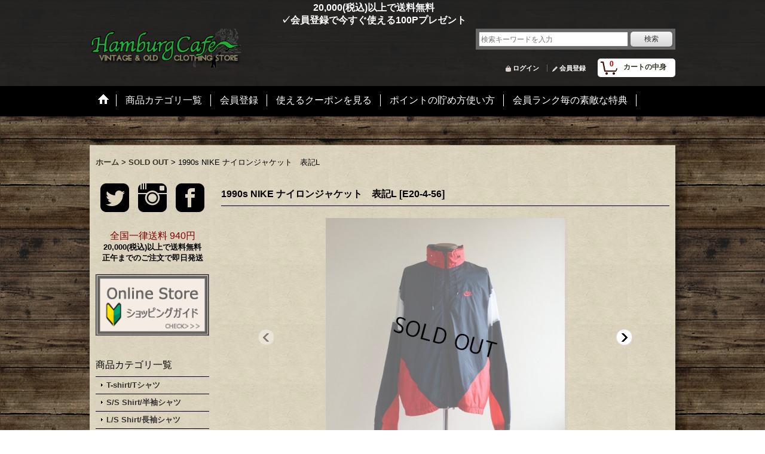

--- FILE ---
content_type: text/html; charset=UTF-8
request_url: https://www.hamburgcafe.jp/product/6622
body_size: 16627
content:
<!DOCTYPE html><html lang="ja">
<head prefix="og: http://ogp.me/ns# fb: http://ogp.me/ns/fb# product: http://ogp.me/ns/product#">
    <meta charset="utf-8" />
    <title>1990s NIKE ナイロンジャケット　表記L - 古着屋HamburgCafe</title>
    <meta name="keywords" content="ビンテージ,古着,通販,古着屋,アメリカ古着,古着専門店,北海道,函館市," />
    <meta name="description" content="北海道函館市の古着屋HamburgCafe(ハンバーグカフェ)
当店はオーナーの私・妻と息子・娘の四人で営む家族経営の小さな古着屋です。
スタイルはアメカジを軸に、私たちの感覚でより厳選したOLD＆VINTAGE古着を取り扱うUSA古着専門店です。" />
    <meta property="og:url" content="https://www.hamburgcafe.jp/product/6622" />
    <meta property="og:site_name" content="古着屋HamburgCafe" />
    <meta property="og:title" content="1990s NIKE ナイロンジャケット　表記L" />
    <meta property="og:description" content="《90s NIKE NYLON JACKET》90年代製NIKEのナイロンジャケットです。スポーツ系のスタイリングには欠かせないNIKEより配色の良い一枚のご案内です。春先や秋口など少し肌寒い季節や小…" />
    <meta property="og:type" content="product" />
    <meta property="og:image" content="https://www.hamburgcafe.jp/data/hamburgcafe/product/20200503_25d639.JPG" />
    <meta property="product:price:amount" content="10780" />
    <meta property="product:price:currency" content="JPY" />
    <meta property="product:product_link" content="https://www.hamburgcafe.jp/product/6622" />
    <meta name="twitter:card" content="summary_large_image">
    <meta name="twitter:site" content="@Hamburg_Cafe">
    <meta name="thumbnail" content="https://www.hamburgcafe.jp/data/hamburgcafe/product/20200503_25d639.JPG" />
    <link rel="alternate" type="application/rss+xml" title="RSS" href="https://www.hamburgcafe.jp/rss/rss.php" />
    <link rel="alternate" media="only screen and (max-width: 640px)" href="https://www.hamburgcafe.jp/phone/product/6622" />
    <link rel="canonical" href="https://www.hamburgcafe.jp/product/6622" />
    <link href="/res/layout001/style/public/font-awesome-4.7.0/css/font-awesome.min.css" rel="stylesheet" />
    <link href="https://www.hamburgcafe.jp/res/layout001/style/common.css?1698389120" rel="stylesheet" type="text/css" media="all" />
    <link href="https://www.hamburgcafe.jp/res/layout018/style/template.css?1811011533" rel="stylesheet" type="text/css" media="all" />
    <link href="https://www.hamburgcafe.jp/res/layout001/style/jquery.fancybox.css" rel="stylesheet" type="text/css" media="all" />
    <link href="https://www.hamburgcafe.jp/data/hamburgcafe/pc/201501231747193ab930.css?1580641286" rel="stylesheet" type="text/css" media="all" />
    <script src="https://www.hamburgcafe.jp/res/layout018/js/public/jquery.js?v=420213"></script>
    <script src="https://www.hamburgcafe.jp/res/layout018/js/underscore.js?v=3"></script>
    <script src="https://www.hamburgcafe.jp/res/layout018/js/flipsnap.min.js"></script>
    <script src="https://www.hamburgcafe.jp/res/layout018/js/pack/ocnk-min.js?1625028331"></script>
    <script src="https://www.hamburgcafe.jp/res/layout018/js/pack/ranking-tab-min.js?1625028310"></script>
<LINK REL="SHORTCUT ICON" HREF="https://hamburgcafe.ocnk.net/data/hamburgcafe/image/favicon.ico"> 

<meta name="norton-safeweb-site-verification" content="z06jy7spadaq2sa2wlawxlb-pkv6kckxe8f5s3mky72zu7gvgpkdlsw5x-zr4a65l-mbtx5u-p0f-1vt1qt255is-4nlp-qyl76zpdiiwjycflt4vtlxn1tisakpvrml" />
<script async src="https://www.googletagmanager.com/gtag/js?id=UA-160031852-2"></script>
<script>
  window.dataLayer = window.dataLayer || [];
  function gtag(){dataLayer.push(arguments);}
  gtag('js', new Date());
  gtag('config', 'UA-160031852-2');
</script>

<script type="text/javascript">
var ocnkPopupProtocol = location.protocol;

var popupService = {
    serverDomain: ocnkPopupProtocol + '//www.ocnk-popup.net',
    popup_shop_key: '8b3a70dc68034c99206308cfbe89093d2035269b9989d743dd2366c7e09cea4b'
};

var ocnkPopupScript = document.createElement('script');
ocnkPopupScript.type = "text/javascript";
ocnkPopupScript.src = popupService.serverDomain + '/api/js/popup.min.js';
document.head.appendChild(ocnkPopupScript);

var ocnkPopupStyle = document.createElement('link');
ocnkPopupStyle.type = 'text/css';
ocnkPopupStyle.rel = 'stylesheet';
ocnkPopupStyle.href = popupService.serverDomain + '/api/css/popup.css';;
document.head.appendChild(ocnkPopupStyle);
</script>
</head>

<body class="detail_page_body category11_detail_page_body detail_group52" id="detail_page_6622">
<div id="fb-root"></div>
<script>
    (function(d, s, id) {
    var js, fjs = d.getElementsByTagName(s)[0];
    if (d.getElementById(id)) return;
    js = d.createElement(s); js.id = id; js.async = true;js.src = "//connect.facebook.net/ja_JP/sdk.js#xfbml=1&version=v3.1&autoLogAppEvents=1";
        fjs.parentNode.insertBefore(js, fjs);
    }(document, 'script', 'facebook-jssdk'));
</script>
<div id="container" class="jpn_version visitor">
<div id="inner_container"> 

    <header role="banner">
        <div id="header_container">
            <div id="header">

                <div id="inner_header">

                    <div id="header_top" class="fix_center clearfix">
                        <div id="copy">
<center><a href="https://www.hamburgcafe.jp/help"><font size="3"><b>&emsp;&emsp;&emsp;&emsp;&emsp;&emsp;&emsp;&emsp;&emsp;&emsp;&emsp;&emsp;&emsp;&emsp;&emsp;&emsp;&emsp;&emsp;&emsp;&emsp;20,000(税込)以上で送料無料</a><br />
<a href="https://www.hamburgcafe.jp/help#help_point">&emsp;&emsp;&emsp;&emsp;&emsp;&emsp;&emsp;&emsp;&emsp;&emsp;&emsp;&emsp;&emsp;&emsp;&emsp;&emsp;&emsp;&emsp;&emsp;&emsp;✓会員登録で今すぐ使える100Pプレゼント</b></font></a></center>
                        </div>
                    </div>

                    <div id="header_middle" class="fix_center clearfix">
                        <div id="shoptext">
<a href="https://www.hamburgcafe.jp/">
<img src="https://www.hamburgcafe.jp/data/hamburgcafe/image/hctop3.png" width="" height="65" border="0" alt="古着屋HamburgCafe">
</a>






                        </div>
                        <div id="search" itemscope="itemscope" itemtype="http://schema.org/WebSite">
                            <meta itemprop="url" content="https://www.hamburgcafe.jp" />
                            <form class="search_form" method="get" action="https://www.hamburgcafe.jp/product-list" role="search" itemprop="potentialAction" itemscope="itemscope" itemtype="http://schema.org/SearchAction">
                                <meta itemprop="target" content="https://www.hamburgcafe.jp/product-list/?keyword={keyword}" />
                                <input type="search" class="largesize searchform" name="keyword" value="" placeholder="検索キーワードを入力" itemprop="query-input" />
                                <span class="global_btn"><input type="submit" class="searchinput btn_size_small btn_color_common" name="Submit" value="検索" /></span>
                            </form>
                        </div>
                    </div>

                    <div id="header_bottom" class="fix_center clearfix">
                        <div id="carttop">
                            <div class="shopping_cart_button has_cart_popup" data-empty-text="">
                                <div class="cartbtn">
                                    <a href="https://www.hamburgcafe.jp/cart">
                                        <span class="cartquantity">0</span>
                                        <span class="cartbtn_text">カートの中身</span>
                                    </a>
                                </div>
                            </div>
                        </div>

                        <div class="signin guestmember">
                            <div class="signin_box">
                                <ul>
                                    <li class="signin_top">
                                        <a href="https://www.hamburgcafe.jp/member-login" class="secure_link">ログイン</a>
                                    </li>
                                    <li class="register_top">
                                        <a href="https://www.hamburgcafe.jp/register" class="secure_link">会員登録</a>
                                    </li>
                                </ul>
                            </div>
                        </div>
                    </div>

                </div>

                <nav role="navigation">
                    <div id="header_navigation">
                        <div id="globalnavi" class="clearfix" data-drilldown="off">
                            <ul class="fix_center clearfix pre_load_nav dropdown">
                                <li class="header_nav h_home posleft">
                                    <a href="https://www.hamburgcafe.jp/" class="nav_link"><span class="nav_box"><img src="https://www.hamburgcafe.jp/res/layout018/img/navi_home_bg.gif" data-x2="https://www.hamburgcafe.jp/res/layout018/img/navi_home_bg_x2.gif" width="45" height="45" alt="ホーム" /></span></a>
                                </li>
                                <li class="header_nav h_category">
                                    <div class="header_category">
                                        <a href="javascript:void(0);" class="nav_link"><span class="nav_box">商品カテゴリ一覧</span></a>
                                    </div>
                                    <ul class="sub_menu">
                                        <li class="h_maincategory2">
                                            <div class="sub_menu_button">
                                                <!-- one.content: T-shirt/Tシャツ -->
                                                <a href="javascript:void(0);" class="parent_category">
                                                                                                        <span class="nav_text">T-shirt/Tシャツ</span>
                                                </a>
                                            </div>
                                            <ul class="sub_menu">
                                                <li class="all_items">
                                                    <a href="https://www.hamburgcafe.jp/product-list/2" class="item_list_link">全商品 (T-shirt/Tシャツ)</a>
                                                </li>
                                                <li class="h_subcategory79">
                                                    <a href="https://www.hamburgcafe.jp/product-list/79" class="item_list_link">
                                                                                                                <span class="nav_text">プリントTシャツ</span>
                                                    </a>
                                                </li>
                                                <li class="h_subcategory12">
                                                    <a href="https://www.hamburgcafe.jp/product-list/12" class="item_list_link">
                                                                                                                <span class="nav_text">カレッジプリントTシャツ</span>
                                                    </a>
                                                </li>
                                                <li class="h_subcategory68">
                                                    <a href="https://www.hamburgcafe.jp/product-list/68" class="item_list_link">
                                                                                                                <span class="nav_text">バンド・ミュージックTシャツ</span>
                                                    </a>
                                                </li>
                                                <li class="h_subcategory122">
                                                    <a href="https://www.hamburgcafe.jp/product-list/122" class="item_list_link">
                                                                                                                <span class="nav_text">ハーレー・モーターサイクルTシャツ</span>
                                                    </a>
                                                </li>
                                                <li class="h_subcategory69">
                                                    <a href="https://www.hamburgcafe.jp/product-list/69" class="item_list_link">
                                                                                                                <span class="nav_text">ムービー・キャラクターTシャツ</span>
                                                    </a>
                                                </li>
                                                <li class="h_subcategory76">
                                                    <a href="https://www.hamburgcafe.jp/product-list/76" class="item_list_link">
                                                                                                                <span class="nav_text">リンガーTシャツ</span>
                                                    </a>
                                                </li>
                                                <li class="h_subcategory78">
                                                    <a href="https://www.hamburgcafe.jp/product-list/78" class="item_list_link">
                                                                                                                <span class="nav_text">フットボールTシャツ</span>
                                                    </a>
                                                </li>
                                                <li class="h_subcategory77">
                                                    <a href="https://www.hamburgcafe.jp/product-list/77" class="item_list_link">
                                                                                                                <span class="nav_text">無地・ポケットTシャツ</span>
                                                    </a>
                                                </li>
                                                <li class="h_subcategory98">
                                                    <a href="https://www.hamburgcafe.jp/product-list/98" class="item_list_link">
                                                                                                                <span class="nav_text">タイダイ・ボーダーTシャツ</span>
                                                    </a>
                                                </li>
                                                <li class="h_subcategory14">
                                                    <a href="https://www.hamburgcafe.jp/product-list/14" class="item_list_link">
                                                                                                                <span class="nav_text">長袖・７分Tシャツ</span>
                                                    </a>
                                                </li>
                                                <li class="h_subcategory85 posbottom">
                                                    <a href="https://www.hamburgcafe.jp/product-list/85" class="item_list_link">
                                                                                                                <span class="nav_text">サーマルTシャツ</span>
                                                    </a>
                                                </li>
                                            </ul>
                                        </li>
                                        <li class="h_maincategory119">
                                            <div class="sub_menu_button">
                                                <!-- one.content: S/S Shirt/半袖シャツ -->
                                                <a href="https://www.hamburgcafe.jp/product-list/119" class="item_list_link">
                                                                                                        <span class="nav_text">S/S Shirt/半袖シャツ</span>
                                                </a>
                                            </div>
                                        </li>
                                        <li class="h_maincategory3">
                                            <div class="sub_menu_button">
                                                <!-- one.content: L/S Shirt/長袖シャツ -->
                                                <a href="javascript:void(0);" class="parent_category">
                                                                                                        <span class="nav_text">L/S Shirt/長袖シャツ</span>
                                                </a>
                                            </div>
                                            <ul class="sub_menu">
                                                <li class="all_items">
                                                    <a href="https://www.hamburgcafe.jp/product-list/3" class="item_list_link">全商品 (L/S Shirt/長袖シャツ)</a>
                                                </li>
                                                <li class="h_subcategory16">
                                                    <a href="https://www.hamburgcafe.jp/product-list/16" class="item_list_link">
                                                                                                                <span class="nav_text">長袖シャツ</span>
                                                    </a>
                                                </li>
                                                <li class="h_subcategory63 posbottom">
                                                    <a href="https://www.hamburgcafe.jp/product-list/63" class="item_list_link">
                                                                                                                <span class="nav_text">ネル・ウールシャツ</span>
                                                    </a>
                                                </li>
                                            </ul>
                                        </li>
                                        <li class="h_maincategory4">
                                            <div class="sub_menu_button">
                                                <!-- one.content: Sweat shirt/スウェット -->
                                                <a href="javascript:void(0);" class="parent_category">
                                                                                                        <span class="nav_text">Sweat shirt/スウェット</span>
                                                </a>
                                            </div>
                                            <ul class="sub_menu">
                                                <li class="all_items">
                                                    <a href="https://www.hamburgcafe.jp/product-list/4" class="item_list_link">全商品 (Sweat shirt/スウェット)</a>
                                                </li>
                                                <li class="h_subcategory17">
                                                    <a href="https://www.hamburgcafe.jp/product-list/17" class="item_list_link">
                                                                                                                <span class="nav_text">スウェット(半袖含む)</span>
                                                    </a>
                                                </li>
                                                <li class="h_subcategory18">
                                                    <a href="https://www.hamburgcafe.jp/product-list/18" class="item_list_link">
                                                                                                                <span class="nav_text">パーカー</span>
                                                    </a>
                                                </li>
                                                <li class="h_subcategory110 posbottom">
                                                    <a href="https://www.hamburgcafe.jp/product-list/110" class="item_list_link">
                                                                                                                <span class="nav_text">リバースウィーブ</span>
                                                    </a>
                                                </li>
                                            </ul>
                                        </li>
                                        <li class="h_maincategory5">
                                            <div class="sub_menu_button">
                                                <!-- one.content: Knit/ニット -->
                                                <a href="javascript:void(0);" class="parent_category">
                                                                                                        <span class="nav_text">Knit/ニット</span>
                                                </a>
                                            </div>
                                            <ul class="sub_menu">
                                                <li class="all_items">
                                                    <a href="https://www.hamburgcafe.jp/product-list/5" class="item_list_link">全商品 (Knit/ニット)</a>
                                                </li>
                                                <li class="h_subcategory56">
                                                    <a href="https://www.hamburgcafe.jp/product-list/56" class="item_list_link">
                                                                                                                <span class="nav_text">コットンニット</span>
                                                    </a>
                                                </li>
                                                <li class="h_subcategory25">
                                                    <a href="https://www.hamburgcafe.jp/product-list/25" class="item_list_link">
                                                                                                                <span class="nav_text">ウールニットセーター(アクリル含む)</span>
                                                    </a>
                                                </li>
                                                <li class="h_subcategory114 posbottom">
                                                    <a href="https://www.hamburgcafe.jp/product-list/114" class="item_list_link">
                                                                                                                <span class="nav_text">ニットカーディガン</span>
                                                    </a>
                                                </li>
                                            </ul>
                                        </li>
                                        <li class="h_maincategory62">
                                            <div class="sub_menu_button">
                                                <!-- one.content: Vest/ベスト -->
                                                <a href="https://www.hamburgcafe.jp/product-list/62" class="item_list_link">
                                                                                                        <span class="nav_text">Vest/ベスト</span>
                                                </a>
                                            </div>
                                        </li>
                                        <li class="h_maincategory1">
                                            <div class="sub_menu_button">
                                                <!-- one.content: Outer/アウター -->
                                                <a href="https://www.hamburgcafe.jp/product-list/1" class="item_list_link">
                                                                                                        <span class="nav_text">Outer/アウター</span>
                                                </a>
                                            </div>
                                        </li>
                                        <li class="h_maincategory30">
                                            <div class="sub_menu_button">
                                                <!-- one.content: Gown/ガウン -->
                                                <a href="https://www.hamburgcafe.jp/product-list/30" class="item_list_link">
                                                                                                        <span class="nav_text">Gown/ガウン</span>
                                                </a>
                                            </div>
                                        </li>
                                        <li class="h_maincategory7">
                                            <div class="sub_menu_button">
                                                <!-- one.content: Pants/パンツ -->
                                                <a href="javascript:void(0);" class="parent_category">
                                                                                                        <span class="nav_text">Pants/パンツ</span>
                                                </a>
                                            </div>
                                            <ul class="sub_menu">
                                                <li class="all_items">
                                                    <a href="https://www.hamburgcafe.jp/product-list/7" class="item_list_link">全商品 (Pants/パンツ)</a>
                                                </li>
                                                <li class="h_subcategory38">
                                                    <a href="https://www.hamburgcafe.jp/product-list/38" class="item_list_link">
                                                                                                                <span class="nav_text">デニム・ジーンズ</span>
                                                    </a>
                                                </li>
                                                <li class="h_subcategory45">
                                                    <a href="https://www.hamburgcafe.jp/product-list/45" class="item_list_link">
                                                                                                                <span class="nav_text">ペインター・ワーク</span>
                                                    </a>
                                                </li>
                                                <li class="h_subcategory81">
                                                    <a href="https://www.hamburgcafe.jp/product-list/81" class="item_list_link">
                                                                                                                <span class="nav_text">ミリタリー・カーゴ</span>
                                                    </a>
                                                </li>
                                                <li class="h_subcategory86">
                                                    <a href="https://www.hamburgcafe.jp/product-list/86" class="item_list_link">
                                                                                                                <span class="nav_text">オーバーオール・オールインワン</span>
                                                    </a>
                                                </li>
                                                <li class="h_subcategory112">
                                                    <a href="https://www.hamburgcafe.jp/product-list/112" class="item_list_link">
                                                                                                                <span class="nav_text">チノ・スラックス</span>
                                                    </a>
                                                </li>
                                                <li class="h_subcategory111">
                                                    <a href="https://www.hamburgcafe.jp/product-list/111" class="item_list_link">
                                                                                                                <span class="nav_text">スウェット・イージーパンツ</span>
                                                    </a>
                                                </li>
                                                <li class="h_subcategory57 posbottom">
                                                    <a href="https://www.hamburgcafe.jp/product-list/57" class="item_list_link">
                                                                                                                <span class="nav_text">ショーツ</span>
                                                    </a>
                                                </li>
                                            </ul>
                                        </li>
                                        <li class="h_maincategory44">
                                            <div class="sub_menu_button">
                                                <!-- one.content: Bag/バッグ -->
                                                <a href="https://www.hamburgcafe.jp/product-list/44" class="item_list_link">
                                                                                                        <span class="nav_text">Bag/バッグ</span>
                                                </a>
                                            </div>
                                        </li>
                                        <li class="h_maincategory11">
                                            <div class="sub_menu_button">
                                                <!-- one.content: SOLD OUT -->
                                                <a href="https://www.hamburgcafe.jp/product-list/11" class="item_list_link">
                                                                                                        <span class="nav_text">SOLD OUT</span>
                                                </a>
                                            </div>
                                        </li>
                                    </ul>
                                </li>
                                <li class="header_nav h_register">
                                    <a href="https://www.hamburgcafe.jp/register" class="nav_link secure_link"><span class="nav_box">会員登録</span></a>
                                </li>
                                <li class="header_nav h_link_item_25">
                                    <a href="https://www.hamburgcafe.jp/help#help_coupon" class="nav_link"><span class="nav_box">使えるクーポンを見る</span></a>
                                </li>
                                <li class="header_nav h_link_item_26">
                                    <a href="https://www.hamburgcafe.jp/help#help_point" class="nav_link"><span class="nav_box">ポイントの貯め方使い方</span></a>
                                </li>
                                <li class="header_nav h_link_item_27 posright">
                                    <a href="https://www.hamburgcafe.jp/help#help_customer_group_limit" class="nav_link"><span class="nav_box">会員ランク毎の素敵な特典</span></a>
                                </li>
                            </ul>
                        </div>
                    </div>
                </nav>

            </div>        </div>
    </header>
    <div id="contents_top">
        <div class="fix_center" id="inner_contents_top">
<br />

        </div>
    </div>

    <div id="contents">
        <div id="inner_contents" class="fix_center clearfix">

<div id="pan">
    <ol class="breadcrumb_list" itemscope itemtype="https://schema.org/BreadcrumbList">
        <li class="breadcrumb_nav pannavi1" itemprop="itemListElement" itemscope itemtype="https://schema.org/ListItem">
            <a href="https://www.hamburgcafe.jp/" itemprop="item">
                <span class="breadcrumb_text" itemprop="name">ホーム</span>
            </a>
            <meta itemprop="position" content="1">
        </li>
        <li class="breadcrumb_nav pannavi2" itemprop="itemListElement" itemscope itemtype="https://schema.org/ListItem">
            <span class="gt">&gt;</span>
            <a href="https://www.hamburgcafe.jp/product-list/11" itemprop="item" class="item_list_link">
                <span class="breadcrumb_text" itemprop="name">SOLD OUT</span>
            </a>
            <meta itemprop="position" content="2">
        </li>
        <li class="breadcrumb_nav" itemprop="itemListElement" itemscope itemtype="https://schema.org/ListItem">
            <span class="gt">&gt;</span>
                <span class="thispage" itemprop="name">1990s NIKE ナイロンジャケット　表記L</span>
            <meta itemprop="position" content="3">
        </li>
    </ol>
</div>

            <div id="leftcol" class="side_col" role="complementary">


                <div class="side_box freearea_box" data-free="c5">
<CENTER>
<table border="0">
<tr>
<td><a href="https://twitter.com/Hamburg_Cafe" target="_blank"><img src="https://www.hamburgcafe.jp/data/hamburgcafe/image/iconmonstr-twitter-3-48.png" border="0"></a></td>
<td>　<a href="https://www.instagram.com/hamburgcafe/" target="_blank"><img src="https://www.hamburgcafe.jp/data/hamburgcafe/image/iconmonstr-instagram-1-48.png" border="0"></a></td>
<td>　<a href="https://www.facebook.com/HamburgCafe/" target="_blank"><img src="https://www.hamburgcafe.jp/data/hamburgcafe/image/iconmonstr-facebook-3-48.png" border="0"></a></td>
</tr>
</table>
</CENTER>
                </div>
                <div class="side_box freearea_box" data-free="c1">
<CENTER><font size="3">
<font color="#800000">全国一律送料 940円</font></font><br>
<font size="2"><b>20,000(税込)以上で送料無料<br>
正午までのご注文で即日発送</b><br>
</font></CENTER><br>

<table border="2">
<tr><td><a href="https://www.hamburgcafe.jp/help"><img src="https://www.hamburgcafe.jp/data/hamburgcafe/image/help.gif" width="185" name="ショッピングガイド"></a></td></tr></table>

                </div>
                                                                                                                                                                                                                                                                                                                                                                                                                                                                                                                                                                                                                                                                                    <section>
                    <div class="side_box category">
                        <div class="section_title">
                            <h2>商品カテゴリ一覧</h2>
                        </div>
                        <ul class="side_contents category_list side_category_popup">
                            <li class="parent_category maincategory2">
                                <div class="parentcategory">
                                    <a href="javascript:void(0);" class="parentcategory_link categorylink2 item_list_link has_sub_category">
                                                                                <span class="nav_text">T-shirt/Tシャツ</span>
                                    </a>
                                </div>
                                <div class="sub_category_box folder2">
                                    <ul class="subcategories">
                                        <li class="all_sub_category postop">
                                            <a href="https://www.hamburgcafe.jp/product-list/2" class="all_sub_category item_list_link">全商品 (T-shirt/Tシャツ)</a>
                                        </li>
                                        <li class="subcategory79">
                                            <a href="https://www.hamburgcafe.jp/product-list/79" class="categorylink79 item_list_link">
                                                                                                <span class="nav_text">プリントTシャツ</span>
                                            </a>
                                        </li>
                                        <li class="subcategory12">
                                            <a href="https://www.hamburgcafe.jp/product-list/12" class="categorylink12 item_list_link">
                                                                                                <span class="nav_text">カレッジプリントTシャツ</span>
                                            </a>
                                        </li>
                                        <li class="subcategory68">
                                            <a href="https://www.hamburgcafe.jp/product-list/68" class="categorylink68 item_list_link">
                                                                                                <span class="nav_text">バンド・ミュージックTシャツ</span>
                                            </a>
                                        </li>
                                        <li class="subcategory122">
                                            <a href="https://www.hamburgcafe.jp/product-list/122" class="categorylink122 item_list_link">
                                                                                                <span class="nav_text">ハーレー・モーターサイクルTシャツ</span>
                                            </a>
                                        </li>
                                        <li class="subcategory69">
                                            <a href="https://www.hamburgcafe.jp/product-list/69" class="categorylink69 item_list_link">
                                                                                                <span class="nav_text">ムービー・キャラクターTシャツ</span>
                                            </a>
                                        </li>
                                        <li class="subcategory76">
                                            <a href="https://www.hamburgcafe.jp/product-list/76" class="categorylink76 item_list_link">
                                                                                                <span class="nav_text">リンガーTシャツ</span>
                                            </a>
                                        </li>
                                        <li class="subcategory78">
                                            <a href="https://www.hamburgcafe.jp/product-list/78" class="categorylink78 item_list_link">
                                                                                                <span class="nav_text">フットボールTシャツ</span>
                                            </a>
                                        </li>
                                        <li class="subcategory77">
                                            <a href="https://www.hamburgcafe.jp/product-list/77" class="categorylink77 item_list_link">
                                                                                                <span class="nav_text">無地・ポケットTシャツ</span>
                                            </a>
                                        </li>
                                        <li class="subcategory98">
                                            <a href="https://www.hamburgcafe.jp/product-list/98" class="categorylink98 item_list_link">
                                                                                                <span class="nav_text">タイダイ・ボーダーTシャツ</span>
                                            </a>
                                        </li>
                                        <li class="subcategory14">
                                            <a href="https://www.hamburgcafe.jp/product-list/14" class="categorylink14 item_list_link">
                                                                                                <span class="nav_text">長袖・７分Tシャツ</span>
                                            </a>
                                        </li>
                                        <li class="subcategory85 posbottom">
                                            <a href="https://www.hamburgcafe.jp/product-list/85" class="categorylink85 item_list_link posbottom">
                                                                                                <span class="nav_text">サーマルTシャツ</span>
                                            </a>
                                        </li>
                                    </ul>
                                </div>
                            </li>
                            <li class="parent_category maincategory119">
                                <div class="maincategory">
                                    <a href="https://www.hamburgcafe.jp/product-list/119" class="parentcategory_link categorylink119 item_list_link">
                                                                                <span class="nav_text">S/S Shirt/半袖シャツ</span>
                                    </a>
                                </div>
                            </li>
                            <li class="parent_category maincategory3">
                                <div class="parentcategory">
                                    <a href="javascript:void(0);" class="parentcategory_link categorylink3 item_list_link has_sub_category">
                                                                                <span class="nav_text">L/S Shirt/長袖シャツ</span>
                                    </a>
                                </div>
                                <div class="sub_category_box folder3">
                                    <ul class="subcategories">
                                        <li class="all_sub_category postop">
                                            <a href="https://www.hamburgcafe.jp/product-list/3" class="all_sub_category item_list_link">全商品 (L/S Shirt/長袖シャツ)</a>
                                        </li>
                                        <li class="subcategory16">
                                            <a href="https://www.hamburgcafe.jp/product-list/16" class="categorylink16 item_list_link">
                                                                                                <span class="nav_text">長袖シャツ</span>
                                            </a>
                                        </li>
                                        <li class="subcategory63 posbottom">
                                            <a href="https://www.hamburgcafe.jp/product-list/63" class="categorylink63 item_list_link posbottom">
                                                                                                <span class="nav_text">ネル・ウールシャツ</span>
                                            </a>
                                        </li>
                                    </ul>
                                </div>
                            </li>
                            <li class="parent_category maincategory4">
                                <div class="parentcategory">
                                    <a href="javascript:void(0);" class="parentcategory_link categorylink4 item_list_link has_sub_category">
                                                                                <span class="nav_text">Sweat shirt/スウェット</span>
                                    </a>
                                </div>
                                <div class="sub_category_box folder4">
                                    <ul class="subcategories">
                                        <li class="all_sub_category postop">
                                            <a href="https://www.hamburgcafe.jp/product-list/4" class="all_sub_category item_list_link">全商品 (Sweat shirt/スウェット)</a>
                                        </li>
                                        <li class="subcategory17">
                                            <a href="https://www.hamburgcafe.jp/product-list/17" class="categorylink17 item_list_link">
                                                                                                <span class="nav_text">スウェット(半袖含む)</span>
                                            </a>
                                        </li>
                                        <li class="subcategory18">
                                            <a href="https://www.hamburgcafe.jp/product-list/18" class="categorylink18 item_list_link">
                                                                                                <span class="nav_text">パーカー</span>
                                            </a>
                                        </li>
                                        <li class="subcategory110 posbottom">
                                            <a href="https://www.hamburgcafe.jp/product-list/110" class="categorylink110 item_list_link posbottom">
                                                                                                <span class="nav_text">リバースウィーブ</span>
                                            </a>
                                        </li>
                                    </ul>
                                </div>
                            </li>
                            <li class="parent_category maincategory5">
                                <div class="parentcategory">
                                    <a href="javascript:void(0);" class="parentcategory_link categorylink5 item_list_link has_sub_category">
                                                                                <span class="nav_text">Knit/ニット</span>
                                    </a>
                                </div>
                                <div class="sub_category_box folder5">
                                    <ul class="subcategories">
                                        <li class="all_sub_category postop">
                                            <a href="https://www.hamburgcafe.jp/product-list/5" class="all_sub_category item_list_link">全商品 (Knit/ニット)</a>
                                        </li>
                                        <li class="subcategory56">
                                            <a href="https://www.hamburgcafe.jp/product-list/56" class="categorylink56 item_list_link">
                                                                                                <span class="nav_text">コットンニット</span>
                                            </a>
                                        </li>
                                        <li class="subcategory25">
                                            <a href="https://www.hamburgcafe.jp/product-list/25" class="categorylink25 item_list_link">
                                                                                                <span class="nav_text">ウールニットセーター(アクリル含む)</span>
                                            </a>
                                        </li>
                                        <li class="subcategory114 posbottom">
                                            <a href="https://www.hamburgcafe.jp/product-list/114" class="categorylink114 item_list_link posbottom">
                                                                                                <span class="nav_text">ニットカーディガン</span>
                                            </a>
                                        </li>
                                    </ul>
                                </div>
                            </li>
                            <li class="parent_category maincategory62">
                                <div class="maincategory">
                                    <a href="https://www.hamburgcafe.jp/product-list/62" class="parentcategory_link categorylink62 item_list_link">
                                                                                <span class="nav_text">Vest/ベスト</span>
                                    </a>
                                </div>
                            </li>
                            <li class="parent_category maincategory1">
                                <div class="maincategory">
                                    <a href="https://www.hamburgcafe.jp/product-list/1" class="parentcategory_link categorylink1 item_list_link">
                                                                                <span class="nav_text">Outer/アウター</span>
                                    </a>
                                </div>
                            </li>
                            <li class="parent_category maincategory30">
                                <div class="maincategory">
                                    <a href="https://www.hamburgcafe.jp/product-list/30" class="parentcategory_link categorylink30 item_list_link">
                                                                                <span class="nav_text">Gown/ガウン</span>
                                    </a>
                                </div>
                            </li>
                            <li class="parent_category maincategory7">
                                <div class="parentcategory">
                                    <a href="javascript:void(0);" class="parentcategory_link categorylink7 item_list_link has_sub_category">
                                                                                <span class="nav_text">Pants/パンツ</span>
                                    </a>
                                </div>
                                <div class="sub_category_box folder7">
                                    <ul class="subcategories">
                                        <li class="all_sub_category postop">
                                            <a href="https://www.hamburgcafe.jp/product-list/7" class="all_sub_category item_list_link">全商品 (Pants/パンツ)</a>
                                        </li>
                                        <li class="subcategory38">
                                            <a href="https://www.hamburgcafe.jp/product-list/38" class="categorylink38 item_list_link">
                                                                                                <span class="nav_text">デニム・ジーンズ</span>
                                            </a>
                                        </li>
                                        <li class="subcategory45">
                                            <a href="https://www.hamburgcafe.jp/product-list/45" class="categorylink45 item_list_link">
                                                                                                <span class="nav_text">ペインター・ワーク</span>
                                            </a>
                                        </li>
                                        <li class="subcategory81">
                                            <a href="https://www.hamburgcafe.jp/product-list/81" class="categorylink81 item_list_link">
                                                                                                <span class="nav_text">ミリタリー・カーゴ</span>
                                            </a>
                                        </li>
                                        <li class="subcategory86">
                                            <a href="https://www.hamburgcafe.jp/product-list/86" class="categorylink86 item_list_link">
                                                                                                <span class="nav_text">オーバーオール・オールインワン</span>
                                            </a>
                                        </li>
                                        <li class="subcategory112">
                                            <a href="https://www.hamburgcafe.jp/product-list/112" class="categorylink112 item_list_link">
                                                                                                <span class="nav_text">チノ・スラックス</span>
                                            </a>
                                        </li>
                                        <li class="subcategory111">
                                            <a href="https://www.hamburgcafe.jp/product-list/111" class="categorylink111 item_list_link">
                                                                                                <span class="nav_text">スウェット・イージーパンツ</span>
                                            </a>
                                        </li>
                                        <li class="subcategory57 posbottom">
                                            <a href="https://www.hamburgcafe.jp/product-list/57" class="categorylink57 item_list_link posbottom">
                                                                                                <span class="nav_text">ショーツ</span>
                                            </a>
                                        </li>
                                    </ul>
                                </div>
                            </li>
                            <li class="parent_category maincategory44">
                                <div class="maincategory">
                                    <a href="https://www.hamburgcafe.jp/product-list/44" class="parentcategory_link categorylink44 item_list_link">
                                                                                <span class="nav_text">Bag/バッグ</span>
                                    </a>
                                </div>
                            </li>
                            <li class="parent_category maincategory11 nav_on">
                                <div class="maincategory">
                                    <a href="https://www.hamburgcafe.jp/product-list/11" class="parentcategory_link categorylink11 item_list_link nav_on">
                                                                                <span class="nav_text">SOLD OUT</span>
                                    </a>
                                </div>
                            </li>
                        </ul>
                    </div>
                </section>

                                                                                                                                                                                                                                                                        <section>
                    <div class="side_box pickupcategory pickupcategory_division1">
                        <div class="section_title">
                            <h2>年代別</h2>
                        </div>
                        <ul class="side_contents pickupcategory_list">
                            <li class="pickupcategory2">
                                <a href="https://www.hamburgcafe.jp/product-group/2?division=1" class="item_list_link">
                                                                        <span class="nav_text">〜1940sアイテム</span>
                                </a>
                            </li>
                            <li class="pickupcategory3">
                                <a href="https://www.hamburgcafe.jp/product-group/3?division=1" class="item_list_link">
                                                                        <span class="nav_text">1950sアイテム</span>
                                </a>
                            </li>
                            <li class="pickupcategory4">
                                <a href="https://www.hamburgcafe.jp/product-group/4?division=1" class="item_list_link">
                                                                        <span class="nav_text">1960sアイテム</span>
                                </a>
                            </li>
                            <li class="pickupcategory5">
                                <a href="https://www.hamburgcafe.jp/product-group/5?division=1" class="item_list_link">
                                                                        <span class="nav_text">1970sアイテム</span>
                                </a>
                            </li>
                            <li class="pickupcategory6">
                                <a href="https://www.hamburgcafe.jp/product-group/6?division=1" class="item_list_link">
                                                                        <span class="nav_text">1980sアイテム</span>
                                </a>
                            </li>
                            <li class="pickupcategory48 posbottom">
                                <a href="https://www.hamburgcafe.jp/product-group/48?division=1" class="item_list_link">
                                                                        <span class="nav_text">1990s〜アイテム</span>
                                </a>
                            </li>
                        </ul>
                    </div>
                </section>

                                                                                                                                                                                                                                                                                                                                                                                                                                                                                                                                                                                                                                                <section>
                    <div class="side_box pickupcategory pickupcategory_division2">
                        <div class="section_title">
                            <h2>ブランド別</h2>
                        </div>
                        <ul class="side_contents pickupcategory_list">
                            <li class="pickupcategory65">
                                <a href="https://www.hamburgcafe.jp/product-group/65?division=2" class="item_list_link">
                                                                        <span class="nav_text">Carhartt/カーハート</span>
                                </a>
                            </li>
                            <li class="pickupcategory50">
                                <a href="https://www.hamburgcafe.jp/product-group/50?division=2" class="item_list_link">
                                                                        <span class="nav_text">Champion/チャンピオン</span>
                                </a>
                            </li>
                            <li class="pickupcategory67">
                                <a href="https://www.hamburgcafe.jp/product-group/67?division=2" class="item_list_link">
                                                                        <span class="nav_text">EddieBauer/エディーバウアー</span>
                                </a>
                            </li>
                            <li class="pickupcategory58">
                                <a href="https://www.hamburgcafe.jp/product-group/58?division=2" class="item_list_link">
                                                                        <span class="nav_text">J.C.PENNEY CO./J.C.ペニー・カンパニー</span>
                                </a>
                            </li>
                            <li class="pickupcategory55">
                                <a href="https://www.hamburgcafe.jp/product-group/55?division=2" class="item_list_link">
                                                                        <span class="nav_text">Lee/リー</span>
                                </a>
                            </li>
                            <li class="pickupcategory54">
                                <a href="https://www.hamburgcafe.jp/product-group/54?division=2" class="item_list_link">
                                                                        <span class="nav_text">LEVI&#039;S/リーバイス</span>
                                </a>
                            </li>
                            <li class="pickupcategory53">
                                <a href="https://www.hamburgcafe.jp/product-group/53?division=2" class="item_list_link">
                                                                        <span class="nav_text">L.L.Bean</span>
                                </a>
                            </li>
                            <li class="pickupcategory62">
                                <a href="https://www.hamburgcafe.jp/product-group/62?division=2" class="item_list_link">
                                                                        <span class="nav_text">McGREGOR/マクレガー</span>
                                </a>
                            </li>
                            <li class="pickupcategory59">
                                <a href="https://www.hamburgcafe.jp/product-group/59?division=2" class="item_list_link">
                                                                        <span class="nav_text">MONTGOMERY WARD＆CO./モンゴメリーワード</span>
                                </a>
                            </li>
                            <li class="pickupcategory52">
                                <a href="https://www.hamburgcafe.jp/product-group/52?division=2" class="item_list_link">
                                                                        <span class="nav_text">NIKE/ナイキ</span>
                                </a>
                            </li>
                            <li class="pickupcategory72">
                                <a href="https://www.hamburgcafe.jp/product-group/72?division=2" class="item_list_link">
                                                                        <span class="nav_text">Patagonia/パタゴニア</span>
                                </a>
                            </li>
                            <li class="pickupcategory36">
                                <a href="https://www.hamburgcafe.jp/product-group/36?division=2" class="item_list_link">
                                                                        <span class="nav_text">PENDLETON/ペンドルトン</span>
                                </a>
                            </li>
                            <li class="pickupcategory51">
                                <a href="https://www.hamburgcafe.jp/product-group/51?division=2" class="item_list_link">
                                                                        <span class="nav_text">RalphLauren/ラルフローレン</span>
                                </a>
                            </li>
                            <li class="pickupcategory57">
                                <a href="https://www.hamburgcafe.jp/product-group/57?division=2" class="item_list_link">
                                                                        <span class="nav_text">SEARS ROEBUCK＆CO/シアーズ・ローバック</span>
                                </a>
                            </li>
                            <li class="pickupcategory60">
                                <a href="https://www.hamburgcafe.jp/product-group/60?division=2" class="item_list_link">
                                                                        <span class="nav_text">Woolrich/ウールリッチ</span>
                                </a>
                            </li>
                            <li class="pickupcategory56 posbottom">
                                <a href="https://www.hamburgcafe.jp/product-group/56?division=2" class="item_list_link">
                                                                        <span class="nav_text">Wrangler/ラングラー</span>
                                </a>
                            </li>
                        </ul>
                    </div>
                </section>

                                                                                                                        <section>
                    <div class="side_box pickupcategory pickupcategory_division3">
                        <div class="section_title">
                            <h2>特集</h2>
                        </div>
                        <ul class="side_contents pickupcategory_list">
                            <li class="pickupcategory69">
                                <a href="https://www.hamburgcafe.jp/product-group/69?division=3" class="item_list_link">
                                                                        <span class="nav_text">会員様限定頁　※会員IDログイン必須</span>
                                </a>
                            </li>
                            <li class="pickupcategory71 posbottom">
                                <a href="https://www.hamburgcafe.jp/product-group/71?division=3" class="item_list_link">
                                                                        <span class="nav_text">ミリタリー/MILITARY WEAR</span>
                                </a>
                            </li>
                        </ul>
                    </div>
                </section>

                <div class="side_box freearea_box" data-free="c3">
<form role="search" action="/product-list" method="get" class="search_form">
<input type="search" placeholder="商品をキーワードで探す" value="" name="keyword" class="largesize searchform" style="width: 110px;" />
<span class="global_btn"><input type="submit" value="検索" name="Submit" class="searchinput btn_size_small btn_color_common"></span>
</form>
                </div>
<div class="ajax_calendar" data-area="side" data-title="営業日カレンダー"></div>                <div class="side_box globalnavi_side side_freepage_list">
                    <ul class="side_contents navi_list">
                        <li class="side_navi freepage1">
                            <a href="https://www.hamburgcafe.jp/page/1">サイズ採寸方法</a>
                        </li>
                        <li class="side_navi freepage30">
                            <a href="https://www.hamburgcafe.jp/page/30">当店からのメールが届かないお客様へ</a>
                        </li>
                        <li class="side_navi freepage34 posbottom">
                            <a href="https://www.hamburgcafe.jp/page/34">What&#039;s PENDLETON ～PENDLETONについて詳しく知りたい～</a>
                        </li>
                    </ul>
                </div>

                <aside>
                    <div class="side_box side_banner">
                        <div class="banner_box ssl_banner">
                            <img src="https://www.hamburgcafe.jp/res/layout018/img/all/ssl.gif" data-x2="https://www.hamburgcafe.jp/res/layout018/img/all/ssl_x2.gif" alt="SSL" width="115" height="55" />
                        </div>
                    </div>
                </aside>

            </div>


            <div id="maincol2" role="main">
                <div id="main_container">
                    <article>
                        <div class="page_box itemdetail">


                            <div class="page_title">
                                <h1 class="detail_page_title">
                                    <span class="goods_name">1990s NIKE ナイロンジャケット　表記L</span>
                                    <span class="model_number_info model_number" id="h_m_number"><span class="bracket">[</span><span class="model_number_value">E20-4-56</span><span class="bracket">]</span></span>
                                </h1>
                            </div>

                            <div class="page_contents detail_contents">
                                <div class="inner_page_contents">



<div class="layout600 layoutnfloat">

    <div class="main_photo_slide standard_slide">
        <div class="swipe_list" data-autoplay="off" data-cols="1" data-start="1" data-adjustment="min" data-current="current" data-padding="0" data-duration="350" data-pointer=".thumbnail li" data-event="mouseover" data-fade-in-fade-out="off" data-async="on">
            <div class="detail_item_photo use_thumbnail_pointer">
                <div class="list_item_table col1">
                    <ul class="list_item_row">
                        <li class="list_item_cell">
                            <div class="global_photo">
                                <a href="https://www.hamburgcafe.jp/data/hamburgcafe/product/20200503_25d639.JPG" class="item_image_box main_img_href" data-iteration="1" data-fancybox-group="main_img_group">
                                    <img src="https://www.hamburgcafe.jp/data/hamburgcafe/_/70726f647563742f32303230303530335f3235643633392e4a50470036303000534f4c44204f555400660066.jpg"  data-x2="https://www.hamburgcafe.jp/data/hamburgcafe/_/70726f647563742f32303230303530335f3235643633392e4a5047003132303000534f4c44204f555400740066.jpg" width="600" height="600" id="main_img_1" alt="画像1: 1990s NIKE ナイロンジャケット　 表記L " data-id=205335 />
                                </a>
                            </div>
                        </li>
                        <li class="list_item_cell">
                            <div class="global_photo">
                                <a href="https://www.hamburgcafe.jp/data/hamburgcafe/product/20200503_b510ca.JPG" class="item_image_box main_img_href" data-iteration="2" data-fancybox-group="main_img_group">
                                    <img src="https://www.hamburgcafe.jp/data/hamburgcafe/_/70726f647563742f32303230303530335f6235313063612e4a50470036303000534f4c44204f555400660066.jpg"  data-x2="https://www.hamburgcafe.jp/data/hamburgcafe/_/70726f647563742f32303230303530335f6235313063612e4a5047003132303000534f4c44204f555400740066.jpg" width="600" height="600" id="main_img_2" alt="画像2: 1990s NIKE ナイロンジャケット　 表記L " data-id=205336 />
                                </a>
                            </div>
                        </li>
                        <li class="list_item_cell loading_slide">
                            <div class="global_photo">
                                <a href="https://www.hamburgcafe.jp/data/hamburgcafe/product/20200503_717e74.JPG" class="item_image_box main_img_href" data-iteration="3" data-fancybox-group="main_img_group">
                                    <img src="https://www.hamburgcafe.jp/data/hamburgcafe/_/70726f647563742f32303230303530335f3731376537342e4a5047003131340000660066.jpg" alt="画像3: 1990s NIKE ナイロンジャケット　 表記L " width="600" height="600" id="main_img_3" data-src="https://www.hamburgcafe.jp/data/hamburgcafe/_/70726f647563742f32303230303530335f3731376537342e4a50470036303000534f4c44204f555400660066.jpg" data-x2="https://www.hamburgcafe.jp/data/hamburgcafe/_/70726f647563742f32303230303530335f3731376537342e4a5047003132303000534f4c44204f555400740066.jpg" data-id=205337/>
                                </a>
                            </div>
                        </li>
                        <li class="list_item_cell loading_slide">
                            <div class="global_photo">
                                <a href="https://www.hamburgcafe.jp/data/hamburgcafe/product/20200503_cf3afb.JPG" class="item_image_box main_img_href" data-iteration="4" data-fancybox-group="main_img_group">
                                    <img src="https://www.hamburgcafe.jp/data/hamburgcafe/_/70726f647563742f32303230303530335f6366336166622e4a5047003131340000660066.jpg" alt="画像4: 1990s NIKE ナイロンジャケット　 表記L " width="600" height="600" id="main_img_4" data-src="https://www.hamburgcafe.jp/data/hamburgcafe/_/70726f647563742f32303230303530335f6366336166622e4a50470036303000534f4c44204f555400660066.jpg" data-x2="https://www.hamburgcafe.jp/data/hamburgcafe/_/70726f647563742f32303230303530335f6366336166622e4a5047003132303000534f4c44204f555400740066.jpg" data-id=205338/>
                                </a>
                            </div>
                        </li>
                        <li class="list_item_cell loading_slide">
                            <div class="global_photo">
                                <a href="https://www.hamburgcafe.jp/data/hamburgcafe/product/20200503_a1dd8d.JPG" class="item_image_box main_img_href" data-iteration="5" data-fancybox-group="main_img_group">
                                    <img src="https://www.hamburgcafe.jp/data/hamburgcafe/_/70726f647563742f32303230303530335f6131646438642e4a5047003131340000660066.jpg" alt="画像5: 1990s NIKE ナイロンジャケット　 表記L " width="600" height="400" id="main_img_5" data-src="https://www.hamburgcafe.jp/data/hamburgcafe/_/70726f647563742f32303230303530335f6131646438642e4a50470036303000534f4c44204f555400660066.jpg" data-x2="https://www.hamburgcafe.jp/data/hamburgcafe/_/70726f647563742f32303230303530335f6131646438642e4a5047003132303000534f4c44204f555400740066.jpg" data-id=205339/>
                                </a>
                            </div>
                        </li>
                        <li class="list_item_cell loading_slide">
                            <div class="global_photo">
                                <a href="https://www.hamburgcafe.jp/data/hamburgcafe/product/20200503_d62bee.JPG" class="item_image_box main_img_href" data-iteration="6" data-fancybox-group="main_img_group">
                                    <img src="https://www.hamburgcafe.jp/data/hamburgcafe/_/70726f647563742f32303230303530335f6436326265652e4a5047003131340000660066.jpg" alt="画像6: 1990s NIKE ナイロンジャケット　 表記L " width="600" height="400" id="main_img_6" data-src="https://www.hamburgcafe.jp/data/hamburgcafe/_/70726f647563742f32303230303530335f6436326265652e4a50470036303000534f4c44204f555400660066.jpg" data-x2="https://www.hamburgcafe.jp/data/hamburgcafe/_/70726f647563742f32303230303530335f6436326265652e4a5047003132303000534f4c44204f555400740066.jpg" data-id=205340/>
                                </a>
                            </div>
                        </li>
                        <li class="list_item_cell loading_slide">
                            <div class="global_photo">
                                <a href="https://www.hamburgcafe.jp/data/hamburgcafe/product/20200503_4eae5b.JPG" class="item_image_box main_img_href" data-iteration="7" data-fancybox-group="main_img_group">
                                    <img src="https://www.hamburgcafe.jp/data/hamburgcafe/_/70726f647563742f32303230303530335f3465616535622e4a5047003131340000660066.jpg" alt="画像7: 1990s NIKE ナイロンジャケット　 表記L " width="600" height="400" id="main_img_7" data-src="https://www.hamburgcafe.jp/data/hamburgcafe/_/70726f647563742f32303230303530335f3465616535622e4a50470036303000534f4c44204f555400660066.jpg" data-x2="https://www.hamburgcafe.jp/data/hamburgcafe/_/70726f647563742f32303230303530335f3465616535622e4a5047003132303000534f4c44204f555400740066.jpg" data-id=205341/>
                                </a>
                            </div>
                        </li>
                        <li class="list_item_cell loading_slide">
                            <div class="global_photo">
                                <a href="https://www.hamburgcafe.jp/data/hamburgcafe/product/20200503_bb0494.JPG" class="item_image_box main_img_href" data-iteration="8" data-fancybox-group="main_img_group">
                                    <img src="https://www.hamburgcafe.jp/data/hamburgcafe/_/70726f647563742f32303230303530335f6262303439342e4a5047003131340000660066.jpg" alt="画像8: 1990s NIKE ナイロンジャケット　 表記L " width="600" height="400" id="main_img_8" data-src="https://www.hamburgcafe.jp/data/hamburgcafe/_/70726f647563742f32303230303530335f6262303439342e4a50470036303000534f4c44204f555400660066.jpg" data-x2="https://www.hamburgcafe.jp/data/hamburgcafe/_/70726f647563742f32303230303530335f6262303439342e4a5047003132303000534f4c44204f555400740066.jpg" data-id=205342/>
                                </a>
                            </div>
                        </li>
                        <li class="list_item_cell loading_slide">
                            <div class="global_photo">
                                <a href="https://www.hamburgcafe.jp/data/hamburgcafe/product/20200503_011524.JPG" class="item_image_box main_img_href" data-iteration="9" data-fancybox-group="main_img_group">
                                    <img src="https://www.hamburgcafe.jp/data/hamburgcafe/_/70726f647563742f32303230303530335f3031313532342e4a5047003131340000660066.jpg" alt="画像9: 1990s NIKE ナイロンジャケット　 表記L " width="600" height="400" id="main_img_9" data-src="https://www.hamburgcafe.jp/data/hamburgcafe/_/70726f647563742f32303230303530335f3031313532342e4a50470036303000534f4c44204f555400660066.jpg" data-x2="https://www.hamburgcafe.jp/data/hamburgcafe/_/70726f647563742f32303230303530335f3031313532342e4a5047003132303000534f4c44204f555400740066.jpg" data-id=205343/>
                                </a>
                            </div>
                        </li>
                        <li class="list_item_cell loading_slide">
                            <div class="global_photo">
                                <a href="https://www.hamburgcafe.jp/data/hamburgcafe/product/20200411_1820b4.jpg" class="item_image_box main_img_href" data-iteration="10" data-fancybox-group="main_img_group">
                                    <img src="https://www.hamburgcafe.jp/data/hamburgcafe/_/70726f647563742f32303230303431315f3138323062342e6a7067003131340000660066.jpg" alt="画像10: 1990s NIKE ナイロンジャケット　 表記L " width="600" height="400" id="main_img_10" data-src="https://www.hamburgcafe.jp/data/hamburgcafe/_/70726f647563742f32303230303431315f3138323062342e6a70670036303000534f4c44204f555400660066.jpg" data-x2="https://www.hamburgcafe.jp/data/hamburgcafe/_/70726f647563742f32303230303431315f3138323062342e6a7067003132303000534f4c44204f555400740066.jpg" data-id=205344/>
                                </a>
                            </div>
                        </li>
                    </ul>
                </div>
                <div class="detail_top_pointer">
                    <div class="pointer_box">
                        <span class="pointer_prev"></span>
                        <span class="pointer_next"></span>
                    </div>
                </div>
            </div>
            <div class="th120 layout4 thumbnail clearfix wide_thumbnail">
                <div class="thumbnail_list">
                    <ul>
                        <li class="thumbnail_listbox current" id="listbox_205335">
                            <a href="https://www.hamburgcafe.jp/data/hamburgcafe/product/20200503_25d639.JPG" class="thumbnail_image_link" id="main_group_1" data-fancybox-group="main_group">
                                <span class="thumbnail_image_box">
                                    <img src="https://www.hamburgcafe.jp/data/hamburgcafe/_/70726f647563742f32303230303530335f3235643633392e4a5047003131340000660066.jpg" data-x2="https://www.hamburgcafe.jp/data/hamburgcafe/_/70726f647563742f32303230303530335f3235643633392e4a5047003232380000740066.jpg" alt="画像1: 1990s NIKE ナイロンジャケット　&lt;br&gt;表記L&lt;br&gt; (1)" id="thumbnail_205335" class="thumbnail_btn" width="114" height="114" data-retention="1" />
                                </span>
                            </a>
                        </li>
                        <li class="thumbnail_listbox" id="listbox_205336">
                            <a href="https://www.hamburgcafe.jp/data/hamburgcafe/product/20200503_b510ca.JPG" class="thumbnail_image_link" id="main_group_2" data-fancybox-group="main_group">
                                <span class="thumbnail_image_box">
                                    <img src="https://www.hamburgcafe.jp/data/hamburgcafe/_/70726f647563742f32303230303530335f6235313063612e4a5047003131340000660066.jpg" data-x2="https://www.hamburgcafe.jp/data/hamburgcafe/_/70726f647563742f32303230303530335f6235313063612e4a5047003232380000740066.jpg" alt="画像2: 1990s NIKE ナイロンジャケット　&lt;br&gt;表記L&lt;br&gt; (2)" id="thumbnail_205336" class="thumbnail_btn" width="114" height="114" data-retention="1" />
                                </span>
                            </a>
                        </li>
                        <li class="thumbnail_listbox" id="listbox_205337">
                            <a href="https://www.hamburgcafe.jp/data/hamburgcafe/product/20200503_717e74.JPG" class="thumbnail_image_link" id="main_group_3" data-fancybox-group="main_group">
                                <span class="thumbnail_image_box">
                                    <img src="https://www.hamburgcafe.jp/data/hamburgcafe/_/70726f647563742f32303230303530335f3731376537342e4a5047003131340000660066.jpg" data-x2="https://www.hamburgcafe.jp/data/hamburgcafe/_/70726f647563742f32303230303530335f3731376537342e4a5047003232380000740066.jpg" alt="画像3: 1990s NIKE ナイロンジャケット　&lt;br&gt;表記L&lt;br&gt; (3)" id="thumbnail_205337" class="thumbnail_btn" width="114" height="114" data-retention="1" />
                                </span>
                            </a>
                        </li>
                        <li class="thumbnail_listbox" id="listbox_205338">
                            <a href="https://www.hamburgcafe.jp/data/hamburgcafe/product/20200503_cf3afb.JPG" class="thumbnail_image_link" id="main_group_4" data-fancybox-group="main_group">
                                <span class="thumbnail_image_box">
                                    <img src="https://www.hamburgcafe.jp/data/hamburgcafe/_/70726f647563742f32303230303530335f6366336166622e4a5047003131340000660066.jpg" data-x2="https://www.hamburgcafe.jp/data/hamburgcafe/_/70726f647563742f32303230303530335f6366336166622e4a5047003232380000740066.jpg" alt="画像4: 1990s NIKE ナイロンジャケット　&lt;br&gt;表記L&lt;br&gt; (4)" id="thumbnail_205338" class="thumbnail_btn" width="114" height="114" data-retention="1" />
                                </span>
                            </a>
                        </li>
                        <li class="thumbnail_listbox" id="listbox_205339">
                            <a href="https://www.hamburgcafe.jp/data/hamburgcafe/product/20200503_a1dd8d.JPG" class="thumbnail_image_link" id="main_group_5" data-fancybox-group="main_group">
                                <span class="thumbnail_image_box">
                                    <img src="https://www.hamburgcafe.jp/data/hamburgcafe/_/70726f647563742f32303230303530335f6131646438642e4a5047003131340000660066.jpg" data-x2="https://www.hamburgcafe.jp/data/hamburgcafe/_/70726f647563742f32303230303530335f6131646438642e4a5047003232380000740066.jpg" alt="画像5: 1990s NIKE ナイロンジャケット　&lt;br&gt;表記L&lt;br&gt; (5)" id="thumbnail_205339" class="thumbnail_btn" width="114" height="76" data-retention="1" />
                                </span>
                            </a>
                        </li>
                        <li class="thumbnail_listbox" id="listbox_205340">
                            <a href="https://www.hamburgcafe.jp/data/hamburgcafe/product/20200503_d62bee.JPG" class="thumbnail_image_link" id="main_group_6" data-fancybox-group="main_group">
                                <span class="thumbnail_image_box">
                                    <img src="https://www.hamburgcafe.jp/data/hamburgcafe/_/70726f647563742f32303230303530335f6436326265652e4a5047003131340000660066.jpg" data-x2="https://www.hamburgcafe.jp/data/hamburgcafe/_/70726f647563742f32303230303530335f6436326265652e4a5047003232380000740066.jpg" alt="画像6: 1990s NIKE ナイロンジャケット　&lt;br&gt;表記L&lt;br&gt; (6)" id="thumbnail_205340" class="thumbnail_btn" width="114" height="76" data-retention="1" />
                                </span>
                            </a>
                        </li>
                        <li class="thumbnail_listbox" id="listbox_205341">
                            <a href="https://www.hamburgcafe.jp/data/hamburgcafe/product/20200503_4eae5b.JPG" class="thumbnail_image_link" id="main_group_7" data-fancybox-group="main_group">
                                <span class="thumbnail_image_box">
                                    <img src="https://www.hamburgcafe.jp/data/hamburgcafe/_/70726f647563742f32303230303530335f3465616535622e4a5047003131340000660066.jpg" data-x2="https://www.hamburgcafe.jp/data/hamburgcafe/_/70726f647563742f32303230303530335f3465616535622e4a5047003232380000740066.jpg" alt="画像7: 1990s NIKE ナイロンジャケット　&lt;br&gt;表記L&lt;br&gt; (7)" id="thumbnail_205341" class="thumbnail_btn" width="114" height="76" data-retention="1" />
                                </span>
                            </a>
                        </li>
                        <li class="thumbnail_listbox" id="listbox_205342">
                            <a href="https://www.hamburgcafe.jp/data/hamburgcafe/product/20200503_bb0494.JPG" class="thumbnail_image_link" id="main_group_8" data-fancybox-group="main_group">
                                <span class="thumbnail_image_box">
                                    <img src="https://www.hamburgcafe.jp/data/hamburgcafe/_/70726f647563742f32303230303530335f6262303439342e4a5047003131340000660066.jpg" data-x2="https://www.hamburgcafe.jp/data/hamburgcafe/_/70726f647563742f32303230303530335f6262303439342e4a5047003232380000740066.jpg" alt="画像8: 1990s NIKE ナイロンジャケット　&lt;br&gt;表記L&lt;br&gt; (8)" id="thumbnail_205342" class="thumbnail_btn" width="114" height="76" data-retention="1" />
                                </span>
                            </a>
                        </li>
                        <li class="thumbnail_listbox" id="listbox_205343">
                            <a href="https://www.hamburgcafe.jp/data/hamburgcafe/product/20200503_011524.JPG" class="thumbnail_image_link" id="main_group_9" data-fancybox-group="main_group">
                                <span class="thumbnail_image_box">
                                    <img src="https://www.hamburgcafe.jp/data/hamburgcafe/_/70726f647563742f32303230303530335f3031313532342e4a5047003131340000660066.jpg" data-x2="https://www.hamburgcafe.jp/data/hamburgcafe/_/70726f647563742f32303230303530335f3031313532342e4a5047003232380000740066.jpg" alt="画像9: 1990s NIKE ナイロンジャケット　&lt;br&gt;表記L&lt;br&gt; (9)" id="thumbnail_205343" class="thumbnail_btn" width="114" height="76" data-retention="1" />
                                </span>
                            </a>
                        </li>
                        <li class="thumbnail_listbox" id="listbox_205344">
                            <a href="https://www.hamburgcafe.jp/data/hamburgcafe/product/20200411_1820b4.jpg" class="thumbnail_image_link" id="main_group_10" data-fancybox-group="main_group">
                                <span class="thumbnail_image_box">
                                    <img src="https://www.hamburgcafe.jp/data/hamburgcafe/_/70726f647563742f32303230303431315f3138323062342e6a7067003131340000660066.jpg" data-x2="https://www.hamburgcafe.jp/data/hamburgcafe/_/70726f647563742f32303230303431315f3138323062342e6a7067003232380000740066.jpg" alt="画像10: 1990s NIKE ナイロンジャケット　&lt;br&gt;表記L&lt;br&gt; (10)" id="thumbnail_205344" class="thumbnail_btn" width="114" height="76" data-retention="1" />
                                </span>
                            </a>
                        </li>
                    </ul>
                </div>
            </div>

<script>
jQuery('.thumbnail').adjustPhoto({imageWrapSelector: '.thumbnail_image_box', useResizeEvent: true});
</script>

        </div>
    </div>


<script>
(function ($) {

    var $mainImgElem = $('.main_img_href');
    var mainImages = [
        {href: 'https://www.hamburgcafe.jp/data/hamburgcafe/product/20200503_25d639.JPG', title: ''},
        {href: 'https://www.hamburgcafe.jp/data/hamburgcafe/product/20200503_b510ca.JPG', title: ''},
        {href: 'https://www.hamburgcafe.jp/data/hamburgcafe/product/20200503_717e74.JPG', title: ''},
        {href: 'https://www.hamburgcafe.jp/data/hamburgcafe/product/20200503_cf3afb.JPG', title: ''},
        {href: 'https://www.hamburgcafe.jp/data/hamburgcafe/product/20200503_a1dd8d.JPG', title: ''},
        {href: 'https://www.hamburgcafe.jp/data/hamburgcafe/product/20200503_d62bee.JPG', title: ''},
        {href: 'https://www.hamburgcafe.jp/data/hamburgcafe/product/20200503_4eae5b.JPG', title: ''},
        {href: 'https://www.hamburgcafe.jp/data/hamburgcafe/product/20200503_bb0494.JPG', title: ''},
        {href: 'https://www.hamburgcafe.jp/data/hamburgcafe/product/20200503_011524.JPG', title: ''},
        {href: 'https://www.hamburgcafe.jp/data/hamburgcafe/product/20200411_1820b4.jpg', title: ''}];
    var $mainGroupElem = $('a[data-fancybox-group="main_group"]');
    var mainThumbnailAction = 'mouseover';
    if (globalObj.touchDevice || mainThumbnailAction === 'click') {
        $mainImgElem.click(function (e) {
            var options;
            var iteration = parseInt($(e.currentTarget).data('iteration'), 10) || '1';
            var index= 0;
            if (iteration) {
                index = iteration -1;
            }
            options = $.extend({}, globalObj.modalOptions, {index: index});
            e.preventDefault();
            $.fancybox.open(mainImages, options);
        });
        $mainGroupElem.click(function (e) {
            e.preventDefault();
        });
    } else {
        $mainGroupElem.fancybox(globalObj.modalOptions);
        $mainImgElem.on('click', function (e) {
            var iteration = $(e.currentTarget).data('iteration');
            $('#main_group_' + iteration).click();
            return false;
        });
    }
})(jQuery);
</script>


    <div class="detail_item_data" id="option">
        <div id="product_form_area">
            <div class="item_name first_product_part">
                <span class="goods_name">1990s NIKE ナイロンジャケット　<br>表記L<br></span>
                <span class="model_number_info model_number" id="m_number"><span class="bracket">[</span><span class="model_number_value">E20-4-56</span><span class="bracket">]</span></span>

            </div>

            <div class="common_icon">
            </div>

            <div class="detail_section price">
                <div class="price_section">
                    <p class="selling_price">
                        <span class="price_label" id="price_label">販売価格</span><span class="colon">:</span>
                        <span class="figure" id="pricech">10,780円</span><span class="tax_label">(税込)</span>                    </p>
                </div>


            </div>

            <form name="productadd" action="https://www.hamburgcafe.jp/product/6622" id="productadd" method="post" class="product_form edit_form" novalidate="novalidate">
                <div class="detail_section return">
                   <span id="detail_return" class="global_link">
                       <a onclick="sharedTool.winOpen('https://www.hamburgcafe.jp/return-policy', 'detailreturn', 840, 500); return false;" target="_blank" href="https://www.hamburgcafe.jp/return-policy">返品特約に関する重要事項</a>
                   </span>
                </div>
                <div class="detail_section add_cart has_favorite_btn clearfix">
                    <span class="global_btn inquiry_btn">
                        <a href="https://www.hamburgcafe.jp/contact/product/6622" class="secure_link inquiryinput btn_size_large btn_color_common">お問い合わせ</a>
                    </span>
                    <span class="global_btn favorite_btn">
                        <a href="javascript:void(0);" data-id="6622" class="favoriteinput btn_size_large btn_color_common">
                            お気に入り登録
                        </a>
                    </span>
                </div>
            </form>
            <div class="product_detail_cart_add_btn_freetext detail_section">
＼＼商品合計金額20,000円以上で送料無料／／<br />
■宅配便送料全国一律940円<br />
■ネコポス(350円/ポスト投函) /Tシャツ類でご利用可能<br />
<br />
※ネコポスは規格内に収まる商品に限ります。<br />
※ご購入手続きの際にセレクトボックスに項目が無い場合はご利用頂けませんので予めご了承下さい。 
            </div>
            <div class="detail_section social_tool clearfix">
                <ul>
<li class="twitter_detail"><a href="https://twitter.com/share?ref_src=twsrc%5Etfw" class="twitter-share-button" data-show-count="false" data-text="1990s NIKE ナイロンジャケット　表記L" data-url="https://www.hamburgcafe.jp/product/6622" data-lang="ja" data-via="Hamburg_Cafe" target="_blank">Tweet</a><script type="text/javascript" src="https://platform.twitter.com/widgets.js" async="async"></script></li><li class="facebook_detail"><div class="fb-like" data-href="https://www.hamburgcafe.jp/product/6622" data-action="like" data-layout="button_count" data-size="small" data-share="true"></div></li><li class="line_detail"><script src="https://www.line-website.com/social-plugins/js/thirdparty/loader.min.js" async="async" defer="defer"></script><div class="line-it-button" style="display: none;" data-lang="ja" data-type="share-a"  data-ver="3" data-url="https://www.hamburgcafe.jp/product/6622" data-color="default" data-size="small"></div></li>                </ul>
            </div>



        </div>
        <div class="item_desc">
            <div class="item_desc_text">
《90s NIKE NYLON JACKET》<br />
<br />
<br />
<center>90年代製NIKEのナイロンジャケットです。<br />
<br />
スポーツ系のスタイリングには欠かせないNIKEより<br />
<br />
配色の良い一枚のご案内です。<br />
<br />
<br />
春先や秋口など少し肌寒い季節や小雨の降る日などには<br />
<br />
非常に重宝するナイロンジャケットです。<br />
<br />
<br />
引き続き流行中のアイテムでもありますが<br />
<br />
定番で着用して頂ける機能的な一枚でもあります。</center><br />
<br />
<br />
PRICE　￥9,800＋TAX<br />
<br />
<br />
<br />
■詳細■<br />
ブランド：NIKE /ナイキ<br />
年代：1990s<br />
生産国：<br />
素材：NYLON<br />
カラー：ブラック×レッド×ホワイト<br />
<br />
<br />
<br />
■サイズ■<br />
表記　　L<br />
身幅　　約60cm<br />
着丈　　約65cm<br />
肩幅　　約56cm<br />
袖丈　　約61cm<br />
多少の誤差は御了承下さい。<br />
<br />
<br />
<br />
■状態■<br />
USEDになりますので少々使用感はございますが、コンディションは良好です。<br />
<br />
<br />
<p><img src="https://www.hamburgcafe.jp/data/hamburgcafe/product/20200503_8bb35a.jpg" /></p>
            </div>
        </div>

    </div>

</div>





<div class="layoutnfloat layout600">
    <div class="detail_item_data" id="b_option">
        <div id="b_product_form_area" class="item_form_bottom">
            <div class="item_name first_product_part">
                <span class="goods_name">1990s NIKE ナイロンジャケット　<br>表記L<br></span>
                <span class="model_number_info model_number" id="b_m_number"><span class="bracket">[</span><span class="model_number_value">E20-4-56</span><span class="bracket">]</span></span>

            </div>

            <div class="common_icon">
            </div>

            <div class="detail_section price">
                <div class="price_section">
                    <p class="selling_price">
                        <span class="price_label" id="b_price_label">販売価格</span><span class="colon">:</span>
                        <span class="figure" id="b_pricech">10,780円</span><span class="tax_label">(税込)</span>                    </p>
                </div>


            </div>

            <form name="productadd" action="https://www.hamburgcafe.jp/product/6622" id="b_productadd" method="post" class="product_form edit_form" novalidate="novalidate">
                <div class="detail_section return">
                   <span id="b_detail_return" class="global_link">
                       <a onclick="sharedTool.winOpen('https://www.hamburgcafe.jp/return-policy', 'detailreturn', 840, 500); return false;" target="_blank" href="https://www.hamburgcafe.jp/return-policy">返品特約に関する重要事項</a>
                   </span>
                </div>
                <div class="detail_section add_cart has_favorite_btn clearfix">
                    <span class="global_btn inquiry_btn">
                        <a href="https://www.hamburgcafe.jp/contact/product/6622" class="secure_link inquiryinput btn_size_large btn_color_common">お問い合わせ</a>
                    </span>
                    <span class="global_btn favorite_btn">
                        <a href="javascript:void(0);" data-id="6622" class="favoriteinput btn_size_large btn_color_common">
                            お気に入り登録
                        </a>
                    </span>
                </div>
            </form>
            <div class="product_detail_cart_add_btn_freetext detail_section">
＼＼商品合計金額20,000円以上で送料無料／／<br />
■宅配便送料全国一律940円<br />
■ネコポス(350円/ポスト投函) /Tシャツ類でご利用可能<br />
<br />
※ネコポスは規格内に収まる商品に限ります。<br />
※ご購入手続きの際にセレクトボックスに項目が無い場合はご利用頂けませんので予めご了承下さい。 
            </div>
            <div class="detail_section social_tool clearfix formbottom">
                <ul>
<li class="twitter_detail"><a href="https://twitter.com/share?ref_src=twsrc%5Etfw" class="twitter-share-button" data-show-count="false" data-text="1990s NIKE ナイロンジャケット　表記L" data-url="https://www.hamburgcafe.jp/product/6622" data-lang="ja" data-via="Hamburg_Cafe" target="_blank">Tweet</a><script type="text/javascript" src="https://platform.twitter.com/widgets.js" async="async"></script></li><li class="facebook_detail"><div class="fb-like" data-href="https://www.hamburgcafe.jp/product/6622" data-action="like" data-layout="button_count" data-size="small" data-share="true"></div></li><li class="line_detail"><div class="line-it-button" style="display: none;" data-lang="ja" data-type="share-a"  data-ver="3" data-url="https://www.hamburgcafe.jp/product/6622" data-color="default" data-size="small"></div></li>                </ul>
            </div>



        </div>
    </div>
</div>

                                    </div>
                                </div>





                                <div class="ajax_item" data-mode="similarity" data-id="6622" data-title="" data-hide-zero="on" data-cols="3" data-img="200" data-slide="on" data-autoplay="of" data-cnt="12" data-random="off" data-position="on" data-area="detail"></div>

                                <div class="detail_inner_box" id="product_detail_freetext_lower">
<CENTER>
<font size="5"><b>FOLLOW US</b></font>
<br><br>
<table border="0">
<tr>
<td><a href="https://twitter.com/Hamburg_Cafe" target="_blank"><img src="https://www.hamburgcafe.jp/data/hamburgcafe/image/iconmonstr-twitter-4-96.png" border="0"></a></td>
<td>　　<a href="https://www.instagram.com/hamburgcafe/" target="_blank"><img src="https://www.hamburgcafe.jp/data/hamburgcafe/image/iconmonstr-instagram-4-96.png" border="0"></a></td>
<td>　　<a href="https://www.facebook.com/HamburgCafe/" target="_blank"><img src="https://www.hamburgcafe.jp/data/hamburgcafe/image/iconmonstr-facebook-4-96.png" border="0"></a></td>
</tr>
</table>
</CENTER>
                                </div>

                        </div>

                    </article>
                </div>
            </div>



        </div>
    </div>

    <div id="wide_contents">
        <div class="main_wide_box fix_center">
                <div class="ajax_item" data-mode="recently" data-area="wide" data-subject="最近チェックしたアイテム" data-img="120" data-cols="7" data-slide="on" data-autoplay="of" data-duration="350" data-interval="5000" data-reset="on" data-name="on" data-abbr="off"  data-position="on" data-cnt="30" data-reset-text="リセット" data-zero-text="0件"></div>
        </div>
    </div>

</div>

<footer>
<div id="pagetop">
    <div id="inner_pagetop" class="fix_center"><a href="#container" class="to_pagetop">ページトップへ</a></div>
</div>

<div id="footer">

    <div id="globalnavi_footer">
        <div class="fix_center column_layout column3 clearfix">
            <div class="footer_navi_box footer_navi_box_left">
                <ul class="footer_navi_left">
                    <li class="footer_navi f_help">
                        <div class="footer_navi_row">
                            <a href="https://www.hamburgcafe.jp/help" class="footer_navi_link">ご利用案内</a>
                        </div>
                    </li>
                    <li class="footer_navi f_register">
                        <div class="footer_navi_row">
                            <a href="https://www.hamburgcafe.jp/register" class="footer_navi_link secure_link">会員登録</a>
                        </div>
                    </li>
                    <li class="footer_navi f_mailmagazine">
                        <div class="footer_navi_row">
                            <a href="https://www.hamburgcafe.jp/mail" class="footer_navi_link secure_link">メールマガジン</a>
                        </div>
                    </li>
                    <li class="footer_navi f_legal">
                        <div class="footer_navi_row">
                            <a href="https://www.hamburgcafe.jp/info" class="footer_navi_link">特定商取引法表示</a>
                        </div>
                    </li>
                    <li class="footer_navi f_inquiry">
                        <div class="footer_navi_row">
                            <a href="https://www.hamburgcafe.jp/contact" class="footer_navi_link secure_link">お問い合わせ</a>
                        </div>
                    </li>
                </ul>
            </div>
            <div class="footer_navi_box">
                <ul class="footer_navi_center">
                    <li class="footer_navi f_link_item_32">
                        <div class="footer_navi_row">
                            <a href="https://www.hamburgcafe.jp/page/47" class="footer_navi_link">店の場所は？</a>
                        </div>
                    </li>
                    <li class="footer_navi f_calendar">
                        <div class="footer_navi_row">
                            <a href="https://www.hamburgcafe.jp/calendar" class="footer_navi_link">営業日カレンダー</a>
                        </div>
                    </li>
                    <li class="footer_navi f_link_item_36">
                        <div class="footer_navi_row">
                            <a href="https://www.hamburgcafe.jp/page/55" class="footer_navi_link">お電話対応について</a>
                        </div>
                    </li>
                    <li class="footer_navi f_link_item_7">
                        <div class="footer_navi_row">
                            <a href="http://www.hamburgcafe.jp/page/37" class="footer_navi_link">店舗の紹介</a>
                        </div>
                    </li>
                </ul>
            </div>
            <div class="footer_navi_box footer_navi_box_right">
                <ul class="footer_navi_right">
                    <li class="footer_navi f_link_item_29">
                        <div class="footer_navi_row">
                            <a href="https://www.instagram.com/hamburgcafe/" class="footer_navi_link" target="_blank">公式Instagram</a>
                        </div>
                    </li>
                    <li class="footer_navi f_link_item_30">
                        <div class="footer_navi_row">
                            <a href="https://twitter.com/Hamburg_Cafe" class="footer_navi_link" target="_blank">公式Ｘ</a>
                        </div>
                    </li>
                    <li class="footer_navi f_link_item_31">
                        <div class="footer_navi_row">
                            <a href="https://www.facebook.com/HamburgCafe/" class="footer_navi_link" target="_blank">公式Facebook</a>
                        </div>
                    </li>
                </ul>
            </div>
        </div>
    </div>

    <div class="fix_center" id="inner_footer">
        <div id="phonesite" class="phonesite">
            <span class="phone_site_link" data-always="on">スマートフォンサイト</span>
        </div>
        <p id="counter"><img src="https://www.hamburgcafe.jp/counter.php" alt="" /></p>
        <div id="copyright" role="contentinfo">
Copyright (C) 2011-2014 Hamburg Cafe. All Rights Reserved.
        </div>
    </div>

</div>
</footer>

</div>

<script>
var xmlUrl = "https://www.hamburgcafe.jp" + "/xml.php";
var xmlSecureUrl = "https://www.hamburgcafe.jp" + "/xml.php";
var OK_icon_src = 'https://www.hamburgcafe.jp/res/layout018/img/all/icon_ok' + (1 < globalObj.pixelRatio ? '_x2' : '') + '.png';
var NG_icon_src = 'https://www.hamburgcafe.jp/res/layout018/img/all/icon_caution' + (1 < globalObj.pixelRatio ? '_x2' : '') + '.png';
var CURPLACE = 'product';
var MSG_INPUT = '入力してください。';
var MSG_SELECT = '選択してください。';
var MSG_NUMERIC1 = '半角数字で正しく入力してください。';
var MSG_MAX_LENGTH = '%s文字以内で入力してください。';
var MSG_ADDRESS = {
    'japan1': '(市区町村郡)', 'japan2': '(町名・番地)', 'japan3': '(マンション・ビル名・部屋番号)',
    'oversea1': '(Street address)', 'oversea2': '(Apt./Bldg. No.)', 'oversea3': '(City, State/Province)'
};
var phoneUrl = 'https://www.hamburgcafe.jp/phone/product/6622';
var browserType = null;
globalObj.language = 'Japanese';
globalObj.closeIcon = globalObj.closeIcon ? globalObj.closeIcon : 'https://www.hamburgcafe.jp/res/layout018/img/dropdown_close.png';
globalObj.noImageLabel = '写真が見つかりません';
globalObj.closeLabel = '閉じる';
globalObj.home = 'https://www.hamburgcafe.jp';
globalObj.b = 'https://www.hamburgcafe.jp';
globalObj.productListCondition = {};
globalObj.subCategorySelectDefaultLabel = '全商品';
globalObj.productCategoryNames = {"2":{"id":"2","name":"T-shirt\/T\u30b7\u30e3\u30c4","photo":null,"photo_url":null,"photo_width":60,"photo_height":60,"display_photo_in_header_nav":"t","display_photo_in_side_nav":"t","display_photo_in_product_list":"t","order":1,"sub":{"79":{"id":"79","name":"\u30d7\u30ea\u30f3\u30c8T\u30b7\u30e3\u30c4","photo":null,"photo_url":null,"photo_width":60,"photo_height":60,"display_photo_in_header_nav":"t","display_photo_in_side_nav":"t","display_photo_in_product_list":"t","order":0},"12":{"id":"12","name":"\u30ab\u30ec\u30c3\u30b8\u30d7\u30ea\u30f3\u30c8T\u30b7\u30e3\u30c4","photo":null,"photo_url":null,"photo_width":60,"photo_height":60,"display_photo_in_header_nav":"t","display_photo_in_side_nav":"t","display_photo_in_product_list":"t","order":1},"68":{"id":"68","name":"\u30d0\u30f3\u30c9\u30fb\u30df\u30e5\u30fc\u30b8\u30c3\u30afT\u30b7\u30e3\u30c4","photo":null,"photo_url":null,"photo_width":60,"photo_height":60,"display_photo_in_header_nav":"t","display_photo_in_side_nav":"t","display_photo_in_product_list":"t","order":2},"122":{"id":"122","name":"\u30cf\u30fc\u30ec\u30fc\u30fb\u30e2\u30fc\u30bf\u30fc\u30b5\u30a4\u30af\u30ebT\u30b7\u30e3\u30c4","photo":null,"photo_url":null,"photo_width":60,"photo_height":60,"display_photo_in_header_nav":"t","display_photo_in_side_nav":"t","display_photo_in_product_list":"t","order":3},"69":{"id":"69","name":"\u30e0\u30fc\u30d3\u30fc\u30fb\u30ad\u30e3\u30e9\u30af\u30bf\u30fcT\u30b7\u30e3\u30c4","photo":null,"photo_url":null,"photo_width":60,"photo_height":60,"display_photo_in_header_nav":"t","display_photo_in_side_nav":"t","display_photo_in_product_list":"t","order":4},"76":{"id":"76","name":"\u30ea\u30f3\u30ac\u30fcT\u30b7\u30e3\u30c4","photo":null,"photo_url":null,"photo_width":60,"photo_height":60,"display_photo_in_header_nav":"t","display_photo_in_side_nav":"t","display_photo_in_product_list":"t","order":5},"78":{"id":"78","name":"\u30d5\u30c3\u30c8\u30dc\u30fc\u30ebT\u30b7\u30e3\u30c4","photo":null,"photo_url":null,"photo_width":60,"photo_height":60,"display_photo_in_header_nav":"t","display_photo_in_side_nav":"t","display_photo_in_product_list":"t","order":6},"77":{"id":"77","name":"\u7121\u5730\u30fb\u30dd\u30b1\u30c3\u30c8T\u30b7\u30e3\u30c4","photo":null,"photo_url":null,"photo_width":60,"photo_height":60,"display_photo_in_header_nav":"t","display_photo_in_side_nav":"t","display_photo_in_product_list":"t","order":7},"98":{"id":"98","name":"\u30bf\u30a4\u30c0\u30a4\u30fb\u30dc\u30fc\u30c0\u30fcT\u30b7\u30e3\u30c4","photo":null,"photo_url":null,"photo_width":60,"photo_height":60,"display_photo_in_header_nav":"t","display_photo_in_side_nav":"t","display_photo_in_product_list":"t","order":8},"14":{"id":"14","name":"\u9577\u8896\u30fb\uff17\u5206T\u30b7\u30e3\u30c4","photo":null,"photo_url":null,"photo_width":60,"photo_height":60,"display_photo_in_header_nav":"t","display_photo_in_side_nav":"t","display_photo_in_product_list":"t","order":9},"85":{"id":"85","name":"\u30b5\u30fc\u30de\u30ebT\u30b7\u30e3\u30c4","photo":null,"photo_url":null,"photo_width":60,"photo_height":60,"display_photo_in_header_nav":"t","display_photo_in_side_nav":"t","display_photo_in_product_list":"t","order":10}}},"119":{"id":"119","name":"S\/S Shirt\/\u534a\u8896\u30b7\u30e3\u30c4","photo":null,"photo_url":null,"photo_width":60,"photo_height":60,"display_photo_in_header_nav":"t","display_photo_in_side_nav":"t","display_photo_in_product_list":"t","order":2},"3":{"id":"3","name":"L\/S Shirt\/\u9577\u8896\u30b7\u30e3\u30c4","photo":null,"photo_url":null,"photo_width":60,"photo_height":60,"display_photo_in_header_nav":"t","display_photo_in_side_nav":"t","display_photo_in_product_list":"t","order":3,"sub":{"16":{"id":"16","name":"\u9577\u8896\u30b7\u30e3\u30c4","photo":null,"photo_url":null,"photo_width":60,"photo_height":60,"display_photo_in_header_nav":"t","display_photo_in_side_nav":"t","display_photo_in_product_list":"t","order":0},"63":{"id":"63","name":"\u30cd\u30eb\u30fb\u30a6\u30fc\u30eb\u30b7\u30e3\u30c4","photo":null,"photo_url":null,"photo_width":60,"photo_height":60,"display_photo_in_header_nav":"t","display_photo_in_side_nav":"t","display_photo_in_product_list":"t","order":1}}},"4":{"id":"4","name":"Sweat shirt\/\u30b9\u30a6\u30a7\u30c3\u30c8","photo":null,"photo_url":null,"photo_width":60,"photo_height":60,"display_photo_in_header_nav":"t","display_photo_in_side_nav":"t","display_photo_in_product_list":"t","order":4,"sub":{"17":{"id":"17","name":"\u30b9\u30a6\u30a7\u30c3\u30c8(\u534a\u8896\u542b\u3080)","photo":null,"photo_url":null,"photo_width":60,"photo_height":60,"display_photo_in_header_nav":"t","display_photo_in_side_nav":"t","display_photo_in_product_list":"t","order":0},"18":{"id":"18","name":"\u30d1\u30fc\u30ab\u30fc","photo":null,"photo_url":null,"photo_width":60,"photo_height":60,"display_photo_in_header_nav":"t","display_photo_in_side_nav":"t","display_photo_in_product_list":"t","order":1},"110":{"id":"110","name":"\u30ea\u30d0\u30fc\u30b9\u30a6\u30a3\u30fc\u30d6","photo":null,"photo_url":null,"photo_width":60,"photo_height":60,"display_photo_in_header_nav":"t","display_photo_in_side_nav":"t","display_photo_in_product_list":"t","order":2}}},"5":{"id":"5","name":"Knit\/\u30cb\u30c3\u30c8","photo":null,"photo_url":null,"photo_width":60,"photo_height":60,"display_photo_in_header_nav":"t","display_photo_in_side_nav":"t","display_photo_in_product_list":"t","order":5,"sub":{"56":{"id":"56","name":"\u30b3\u30c3\u30c8\u30f3\u30cb\u30c3\u30c8","photo":null,"photo_url":null,"photo_width":60,"photo_height":60,"display_photo_in_header_nav":"t","display_photo_in_side_nav":"t","display_photo_in_product_list":"t","order":0},"25":{"id":"25","name":"\u30a6\u30fc\u30eb\u30cb\u30c3\u30c8\u30bb\u30fc\u30bf\u30fc(\u30a2\u30af\u30ea\u30eb\u542b\u3080)","photo":null,"photo_url":null,"photo_width":60,"photo_height":60,"display_photo_in_header_nav":"t","display_photo_in_side_nav":"t","display_photo_in_product_list":"t","order":1},"114":{"id":"114","name":"\u30cb\u30c3\u30c8\u30ab\u30fc\u30c7\u30a3\u30ac\u30f3","photo":null,"photo_url":null,"photo_width":60,"photo_height":60,"display_photo_in_header_nav":"t","display_photo_in_side_nav":"t","display_photo_in_product_list":"t","order":2}}},"62":{"id":"62","name":"Vest\/\u30d9\u30b9\u30c8","photo":null,"photo_url":null,"photo_width":60,"photo_height":60,"display_photo_in_header_nav":"t","display_photo_in_side_nav":"t","display_photo_in_product_list":"t","order":6},"1":{"id":"1","name":"Outer\/\u30a2\u30a6\u30bf\u30fc","photo":null,"photo_url":null,"photo_width":60,"photo_height":60,"display_photo_in_header_nav":"t","display_photo_in_side_nav":"t","display_photo_in_product_list":"t","order":7},"30":{"id":"30","name":"Gown\/\u30ac\u30a6\u30f3","photo":null,"photo_url":null,"photo_width":60,"photo_height":60,"display_photo_in_header_nav":"t","display_photo_in_side_nav":"t","display_photo_in_product_list":"t","order":8},"7":{"id":"7","name":"Pants\/\u30d1\u30f3\u30c4","photo":null,"photo_url":null,"photo_width":60,"photo_height":60,"display_photo_in_header_nav":"t","display_photo_in_side_nav":"t","display_photo_in_product_list":"t","order":9,"sub":{"38":{"id":"38","name":"\u30c7\u30cb\u30e0\u30fb\u30b8\u30fc\u30f3\u30ba","photo":null,"photo_url":null,"photo_width":60,"photo_height":60,"display_photo_in_header_nav":"t","display_photo_in_side_nav":"t","display_photo_in_product_list":"t","order":0},"45":{"id":"45","name":"\u30da\u30a4\u30f3\u30bf\u30fc\u30fb\u30ef\u30fc\u30af","photo":null,"photo_url":null,"photo_width":60,"photo_height":60,"display_photo_in_header_nav":"t","display_photo_in_side_nav":"t","display_photo_in_product_list":"t","order":1},"81":{"id":"81","name":"\u30df\u30ea\u30bf\u30ea\u30fc\u30fb\u30ab\u30fc\u30b4","photo":null,"photo_url":null,"photo_width":60,"photo_height":60,"display_photo_in_header_nav":"t","display_photo_in_side_nav":"t","display_photo_in_product_list":"t","order":2},"86":{"id":"86","name":"\u30aa\u30fc\u30d0\u30fc\u30aa\u30fc\u30eb\u30fb\u30aa\u30fc\u30eb\u30a4\u30f3\u30ef\u30f3","photo":null,"photo_url":null,"photo_width":60,"photo_height":60,"display_photo_in_header_nav":"t","display_photo_in_side_nav":"t","display_photo_in_product_list":"t","order":3},"112":{"id":"112","name":"\u30c1\u30ce\u30fb\u30b9\u30e9\u30c3\u30af\u30b9","photo":null,"photo_url":null,"photo_width":60,"photo_height":60,"display_photo_in_header_nav":"t","display_photo_in_side_nav":"t","display_photo_in_product_list":"t","order":4},"111":{"id":"111","name":"\u30b9\u30a6\u30a7\u30c3\u30c8\u30fb\u30a4\u30fc\u30b8\u30fc\u30d1\u30f3\u30c4","photo":null,"photo_url":null,"photo_width":60,"photo_height":60,"display_photo_in_header_nav":"t","display_photo_in_side_nav":"t","display_photo_in_product_list":"t","order":5},"57":{"id":"57","name":"\u30b7\u30e7\u30fc\u30c4","photo":null,"photo_url":null,"photo_width":60,"photo_height":60,"display_photo_in_header_nav":"t","display_photo_in_side_nav":"t","display_photo_in_product_list":"t","order":6}}},"44":{"id":"44","name":"Bag\/\u30d0\u30c3\u30b0","photo":null,"photo_url":null,"photo_width":60,"photo_height":60,"display_photo_in_header_nav":"t","display_photo_in_side_nav":"t","display_photo_in_product_list":"t","order":10},"11":{"id":"11","name":"SOLD OUT","photo":null,"photo_url":null,"photo_width":60,"photo_height":60,"display_photo_in_header_nav":"t","display_photo_in_side_nav":"t","display_photo_in_product_list":"t","order":11}};
globalObj.productGroupNameList = {};
globalObj.closeInnerIcon = '<img src="https://www.hamburgcafe.jp/res/layout018/img/all/inner_close.png" width="20" height="20" alt="画面を閉じる" />';
globalObj.calendarLastUpdate = '1763013777';
globalObj.productLastUpdate = '1763795949';
globalObj.favoriteLastUpdate = '0';
globalObj.allPageSecure = true;
</script>
<script type="text/template" id="ajax_item_wrap_template">
<section>
    <div class="item_box ajax_item_box">
        <div class="section_title">
            <h2><%= title %></h2>
        </div>
        <div class="ajax_comment"></div>
        <div class="ajax_contents">
            <div class="item_list layout_photo">
                <div class="ajax_list_box" data-position="<%- position %>" data-pointer="<%- pointer %>" data-duration="<%- duration %>" data-interval="<%- interval %>" data-adjustment="<%- adjustment %>" data-autoplay="<%- autoplay %>" data-cols="<%- cols %>" data-async="<%- asyncImage %>">
                    <div class="ajax_itemlist_box list_item_table loading"></div>
                </div>
            </div>
        </div>
    </div>
</section>
</script>
<script type="text/template" id="cart_popup_template" data-count="0">
<div class="cartcontents">
    <ul>
        <li class="cart_empty">
            <div class="text_data"><a href="https://www.hamburgcafe.jp/cart">カート</a>は空です。</div>
        </li>
    </ul>
</div>
</script>
<script type="text/template" id="overlay_template">
<div class="overlay_area">
    <div class="overlay_front">
        <div class="inner_overlay_front">
            <div class="modal_skin clearfix">
<%= inner_skin %>
            </div>
<%= close_btn %>
        </div>
    </div>
</div>
</script>
<script type="text/template" id="product_form_template" data-wrap-class="overlay_product">
<div class="detail_page_body">
    <div class="page_box">
        <div class="detail_item_data clearfix">
<%= product_form %>
        </div>
    </div>
</div>
</script>
<script type="text/template" id="alert_template">
<div class="alert_form">
    <div class="alert_message">
        <%= message %>
    </div>
    <div class="overlay_alert_close">
        <div class="btn_box">
            <div class="form_btn">
                <span class="global_btn">
                    <input type="button" class="yesinput btn_size_large btn_color_emphasis close_link" value="はい" />
                </span>
            </div>
        </div>
    </div>
</div>
<div class="alert_close overlay_close">
    <a href="javascript:void(0);" class="close_link global_link">閉じる</a>
</div>
</script>
<script>
var LOAD_icon_src = 'https://www.hamburgcafe.jp/res/layout018/img/load_icon' + (1 < globalObj.pixelRatio ? '_x2' : '') + '.gif';
var SEARCH_icon_src = 'https://www.hamburgcafe.jp/res/layout018/img/all/indicator_line.gif';
var LBL_REQUIRED = '<abbr class="require" title="必須入力項目">*</abbr>';
var MSG_INPUT2 = '正しく入力してください。';
var MSG_CARD_SYSERROR = 'ただいまクレジット決済をご利用いただけません。お手数ですがショップへお問い合わせください。';
var MSG_NOPOST = '該当の郵便番号は見つかりませんでした。';
var MSG_BANCHI = '番地を入力してください。';
var MSG_NUMERIC2 = '8～20文字の半角英数字記号 !#$%&()*+,-./:;<=>?@[]^_`{|}~ で入力してください。';
var MSG_NUMERIC5 = '半角数字、記号（「.」「+」「-」「(」「)」）とスペースで正しく入力してください。';
var MSG_NUMERIC6 = '半角数字で正しく入力してください。(ハイフン可)';
var MSG_NOMATCH = '一致しません。';
var MSG_CONFIRM = 'ご確認の上、チェックを入れてください。';
var MSG_OVERLAP = '既にこのメールアドレスでは登録されています。';
var MSG_PREF = '国と都道府県の組み合わせが正しくありません。';
var MSG_KATAKANA = '全角カタカナで入力してください。';
var MSG_UNLOAD = '入力したデータは保存されていません。';
var MSG_BIRTHDAY = '日付を正しく選択してください。';
var ERROR_CLASS = 'form_error';
var ERROR_COMMON = 'ご入力内容に不備がございます。下記項目をご確認ください。';
var errorMsg = '';
var OK_icon = '<img class="vami" width="16" height="16" src="' + OK_icon_src + '" alt="" />';
var NG_icon = '<img class="vami" width="16" height="16" src="' + NG_icon_src + '" alt="" />';
var loadingDisplay = '<img src="' + SEARCH_icon_src + '" width="13" height="13" class="icon_loading" />';
var errorStatusPrefix = '<span class="error_status">';
var errorStatusSuffix = '</span>';
var messageBr = '';
globalObj.closeBtnHtml = '<a class="close_btn_box" href="javascript:void(0);"><span class="close_btn"><img width="20" height="20" alt="閉じる" title="閉じる" src="https://www.hamburgcafe.jp/res/layout018/img/all/inner_close.png" /></span></a>';

jQuery(function() {
    jQuery('.searchform').attr({autosave: 'https://www.hamburgcafe.jp', results: 10});
    globalObj.preloadImage([
        OK_icon_src,
        NG_icon_src,
        LOAD_icon_src,
        'https://www.hamburgcafe.jp/res/layout018/img/btn_winclose_o.png',
        'https://www.hamburgcafe.jp/res/layout018/img/btn_winclose_x2.png'
    ]);
});

</script>
<script src="https://www.hamburgcafe.jp/res/layout018/js/form-check.js?1407393716"></script>
<script src="https://www.hamburgcafe.jp/res/layout018/js/public/form-check-common.js?1692671229"></script>
<script type="text/javascript">

globalObj.setModalWindowProductForm = function (wrapSelector) {
    var closeBtnHtml = '<a class="close_btn_box" href="javascript:void(0);"><span class="close_btn"><img width="20" height="20" alt="キャンセル" title="キャンセル" src="https://www.hamburgcafe.jp/res/layout018/img/all/inner_close.png" /></span></a>';
    var areaWrapSelector = wrapSelector ? wrapSelector : '.itemlist_box, .history_data, .itemreview';
    new sharedTool.Overlay({
        mode: 'cart_add',
        requestUrl: xmlUrl + '?go=shopping-cart-change',
        areaWrapSelector: areaWrapSelector,
        overlayBtnSelector: '.open_modal_window_product_form[data-id]',
        disabledOverlayBtnWrapSelector: '',
        closeBtnHtml: closeBtnHtml
    });
};

</script>

<script>
globalObj.setFavoriteAddButton = function () {
    new sharedTool.Overlay({
        mode: 'favorite_add',
        areaWrapSelector  : '.has_favorite_btn',
        completionStatus: '',
        requestUrl: xmlUrl + '?go=favorite-addition',
        overlayBtnSelector: '.favoriteinput[data-id], .favoriteinput_image_link[data-id]',
        closeBtnHtml: globalObj.closeBtnHtml
    });
};
</script>





<script>
(function () {
    globalObj.addProductHistoryId('6622');
})();
</script>


</body>
</html>


--- FILE ---
content_type: text/html; charset=UTF-8
request_url: https://www.hamburgcafe.jp/xml.php?go=product-list-reading&mode=similarity&order=&sort=&available=&page=1&disp=html&id=1&img=200&type=photo&front=1&cnt=12&slide=1&name=1&custom_id=6622&async=1&lastModified=1763795949
body_size: 1767
content:
<ul class="layout200 item_list list_item_row ajax_response_list clearfix ajax_response_list" data-title-text="この商品が気になった人は、こんな商品も気になってます" data-title-class="related_item">
<li class="list_item_cell list_item_7281 ">
<div class="item_data" data-product-id="7281">
<a href="https://www.hamburgcafe.jp/product/7281" class="item_data_link">
<div class="global_photo item_image_box itemph_itemlist_7281">
<img src="https://www.hamburgcafe.jp/data/hamburgcafe/_/70726f647563742f32303231303531365f3861633038372e4a5047003230300000660066.jpg" data-x2="https://www.hamburgcafe.jp/data/hamburgcafe/_/70726f647563742f32303231303531365f3861633038372e4a5047003430300000740066.jpg" alt="1990s ARKANSAS マップTシャツ　 表記L " width="200" height="200" />
</div><p class="item_name">
<span class="goods_name">1990s ARKANSAS マップTシャツ　<br>表記L<br></span>
<wbr /><span class="model_number"><span class="bracket">[</span><span class="model_number_value">E21-5-8</span><span class="bracket">]</span></span>
</p>
<p class="common_icon">
</p><div class="item_info">
<div class="price">
<p class="selling_price">
<span class="figure">7,590円</span><span class="tax_label list_tax_label">(税込)</span></p>
</div></div>
</a>
<div class="add_cart">
<form name="productadd7281" method="post" class="itemlist_cartbutton productadd7281">
<input type="hidden" name="cart_add_7281" value="t" />
<input type="hidden" name="cart_addquantity_7281" value="1" />
<input type="hidden" name="cart_operation_page" value="product-list" />
<span class="global_btn">
<input type="submit" value="カートに入れる" class="cartinput btn_size_large btn_color_emphasis open_modal_window_product_form" data-id="7281" />
</span>
</form>
</div>
</div>
</li>
<li class="list_item_cell list_item_8020 ">
<div class="item_data" data-product-id="8020">
<a href="https://www.hamburgcafe.jp/product/8020" class="item_data_link">
<div class="global_photo item_image_box itemph_itemlist_8020">
<img src="https://www.hamburgcafe.jp/data/hamburgcafe/_/70726f647563742f32303233303231385f3635663361652e4a5047003230300000660066.jpg" data-x2="https://www.hamburgcafe.jp/data/hamburgcafe/_/70726f647563742f32303233303231385f3635663361652e4a5047003430300000740066.jpg" alt="1990s TOMMY HILFIGER ボタンダウンシャツ　 表記XL " width="200" height="200" />
</div><p class="item_name">
<span class="goods_name">1990s TOMMY HILFIGER ボタンダウンシャツ　<br>表記XL<br></span>
<wbr /><span class="model_number"><span class="bracket">[</span><span class="model_number_value">E23-2-29</span><span class="bracket">]</span></span>
</p>
<p class="common_icon">
<img src="https://www.hamburgcafe.jp/res/layout016/img/icon_new.gif" data-x2="https://www.hamburgcafe.jp/res/layout016/img/icon_new_x2.gif" width="60" height="15" class="icon_new" alt="" />
</p><div class="item_info">
<div class="price">
<p class="selling_price">
<span class="figure">7,590円</span><span class="tax_label list_tax_label">(税込)</span></p>
</div></div>
</a>
<div class="add_cart">
<form name="productadd8020" method="post" class="itemlist_cartbutton productadd8020">
<input type="hidden" name="cart_add_8020" value="t" />
<input type="hidden" name="cart_addquantity_8020" value="1" />
<input type="hidden" name="cart_operation_page" value="product-list" />
<span class="global_btn">
<input type="submit" value="カートに入れる" class="cartinput btn_size_large btn_color_emphasis open_modal_window_product_form" data-id="8020" />
</span>
</form>
</div>
</div>
</li>
<li class="list_item_cell list_item_7975 ">
<div class="item_data" data-product-id="7975">
<a href="https://www.hamburgcafe.jp/product/7975" class="item_data_link">
<div class="global_photo item_image_box itemph_itemlist_7975">
<img src="https://www.hamburgcafe.jp/data/hamburgcafe/_/70726f647563742f32303233303130395f6539636131612e4a5047003230300000660066.jpg" data-x2="https://www.hamburgcafe.jp/data/hamburgcafe/_/70726f647563742f32303233303130395f6539636131612e4a5047003430300000740066.jpg" alt="1990s Champion リバースウィーブスウェット　 &quot;BOSTON UNIVERSITY&quot;　 表記XXL " width="200" height="200" />
</div><p class="item_name">
<span class="goods_name">1990s Champion リバースウィーブスウェット　<br>"BOSTON UNIVERSITY"　<br>表記XXL<br></span>
<wbr /><span class="model_number"><span class="bracket">[</span><span class="model_number_value">E22-12-64</span><span class="bracket">]</span></span>
</p>
<p class="common_icon">
<img src="https://www.hamburgcafe.jp/res/layout016/img/icon_new.gif" data-x2="https://www.hamburgcafe.jp/res/layout016/img/icon_new_x2.gif" width="60" height="15" class="icon_new" alt="" />
<img src="https://www.hamburgcafe.jp/res/layout024/img/icon_pickup.gif" data-x2="https://www.hamburgcafe.jp/res/layout024/img/icon_pickup_x2.gif" width="60" height="15" class="icon_pickup" alt="" />
</p><div class="item_info">
<div class="price">
<p class="selling_price">
<span class="figure">29,480円</span><span class="tax_label list_tax_label">(税込)</span></p>
</div></div>
</a>
<div class="add_cart">
<form name="productadd7975" method="post" class="itemlist_cartbutton productadd7975">
<input type="hidden" name="cart_add_7975" value="t" />
<input type="hidden" name="cart_addquantity_7975" value="1" />
<input type="hidden" name="cart_operation_page" value="product-list" />
<span class="global_btn">
<input type="submit" value="カートに入れる" class="cartinput btn_size_large btn_color_emphasis open_modal_window_product_form" data-id="7975" />
</span>
</form>
</div>
</div>
</li>
<li class="list_item_cell list_item_7275 ">
<div class="item_data" data-product-id="7275">
<a href="https://www.hamburgcafe.jp/product/7275" class="item_data_link">
<div class="global_photo item_image_box itemph_itemlist_7275">
<img src="https://www.hamburgcafe.jp/data/hamburgcafe/_/70726f647563742f32303231303531335f6139326636612e4a5047003230300000660066.jpg" data-x2="https://www.hamburgcafe.jp/data/hamburgcafe/_/70726f647563742f32303231303531335f6139326636612e4a5047003430300000740066.jpg" alt="1990s Champion ロゴプリントTシャツ　 表記XL " width="200" height="200" />
</div><p class="item_name">
<span class="goods_name">1990s Champion ロゴプリントTシャツ　<br>表記XL<br></span>
<wbr /><span class="model_number"><span class="bracket">[</span><span class="model_number_value">E21-4-51</span><span class="bracket">]</span></span>
</p>
<p class="common_icon">
</p><div class="item_info">
<div class="price">
<p class="selling_price">
<span class="figure">7,590円</span><span class="tax_label list_tax_label">(税込)</span></p>
</div></div>
</a>
<div class="add_cart">
<form name="productadd7275" method="post" class="itemlist_cartbutton productadd7275">
<input type="hidden" name="cart_add_7275" value="t" />
<input type="hidden" name="cart_addquantity_7275" value="1" />
<input type="hidden" name="cart_operation_page" value="product-list" />
<span class="global_btn">
<input type="submit" value="カートに入れる" class="cartinput btn_size_large btn_color_emphasis open_modal_window_product_form" data-id="7275" />
</span>
</form>
</div>
</div>
</li>
<li class="list_item_cell list_item_7607 ">
<div class="item_data" data-product-id="7607">
<a href="https://www.hamburgcafe.jp/product/7607" class="item_data_link">
<div class="global_photo item_image_box itemph_itemlist_7607">
<img src="https://www.hamburgcafe.jp/data/hamburgcafe/_/70726f647563742f32303231313131395f3461383663302e4a5047003230300000660066.jpg" data-x2="https://www.hamburgcafe.jp/data/hamburgcafe/_/70726f647563742f32303231313131395f3461383663302e4a5047003430300000740066.jpg" alt="1990s RED KAP デニムパンツ　 表記34×30 " width="200" height="200" />
</div><p class="item_name">
<span class="goods_name">1990s RED KAP デニムパンツ　<br>表記34×30<br></span>
<wbr /><span class="model_number"><span class="bracket">[</span><span class="model_number_value">E21-9-50</span><span class="bracket">]</span></span>
</p>
<p class="common_icon">
</p><div class="item_info">
<div class="price">
<p class="selling_price">
<span class="figure">7,590円</span><span class="tax_label list_tax_label">(税込)</span></p>
</div></div>
</a>
<div class="add_cart">
<form name="productadd7607" method="post" class="itemlist_cartbutton productadd7607">
<input type="hidden" name="cart_add_7607" value="t" />
<input type="hidden" name="cart_addquantity_7607" value="1" />
<input type="hidden" name="cart_operation_page" value="product-list" />
<span class="global_btn">
<input type="submit" value="カートに入れる" class="cartinput btn_size_large btn_color_emphasis open_modal_window_product_form" data-id="7607" />
</span>
</form>
</div>
</div>
</li>
<li class="list_item_cell list_item_6779 ">
<div class="item_data" data-product-id="6779">
<a href="https://www.hamburgcafe.jp/product/6779" class="item_data_link">
<div class="global_photo item_image_box itemph_itemlist_6779">
<img src="https://www.hamburgcafe.jp/data/hamburgcafe/_/70726f647563742f32303230303533315f3835366235392e6a7067003230300000660066.jpg" data-x2="https://www.hamburgcafe.jp/data/hamburgcafe/_/70726f647563742f32303230303533315f3835366235392e6a7067003430300000740066.jpg" alt="1990s インディアン 両面プリントTシャツ　 表記L " width="200" height="200" />
</div><p class="item_name">
<span class="goods_name">1990s インディアン 両面プリントTシャツ　<br>表記L<br></span>
<wbr /><span class="model_number"><span class="bracket">[</span><span class="model_number_value">E20-5-54</span><span class="bracket">]</span></span>
</p>
<p class="common_icon">
</p><div class="item_info">
<div class="price">
<p class="selling_price">
<span class="figure">8,690円</span><span class="tax_label list_tax_label">(税込)</span></p>
</div></div>
</a>
<div class="add_cart">
<form name="productadd6779" method="post" class="itemlist_cartbutton productadd6779">
<input type="hidden" name="cart_add_6779" value="t" />
<input type="hidden" name="cart_addquantity_6779" value="1" />
<input type="hidden" name="cart_operation_page" value="product-list" />
<span class="global_btn">
<input type="submit" value="カートに入れる" class="cartinput btn_size_large btn_color_emphasis open_modal_window_product_form" data-id="6779" />
</span>
</form>
</div>
</div>
</li>
<li class="list_item_cell list_item_7332  loading_slide">
<div class="item_data" data-product-id="7332">
<a href="https://www.hamburgcafe.jp/product/7332" class="item_data_link">
<div class="global_photo item_image_box itemph_itemlist_7332">
<img src="https://www.hamburgcafe.jp/res/layout018/img/all/spacer.gif" alt="" data-src="https://www.hamburgcafe.jp/data/hamburgcafe/_/70726f647563742f32303231303630365f3864366666652e4a5047003230300000660066.jpg" data-x2="https://www.hamburgcafe.jp/data/hamburgcafe/_/70726f647563742f32303231303630365f3864366666652e4a5047003430300000740066.jpg" data-alt="1990s TOMMY HILFIGER 半袖ポロシャツ　 クレイジーパターン　 表記M " data-width="200" data-height="200" />
</div><p class="item_name">
<span class="goods_name">1990s TOMMY HILFIGER 半袖ポロシャツ　<br>クレイジーパターン　<br>表記M<br></span>
<wbr /><span class="model_number"><span class="bracket">[</span><span class="model_number_value">E21-5-51</span><span class="bracket">]</span></span>
</p>
<p class="common_icon">
</p><div class="item_info">
<div class="price">
<p class="selling_price">
<span class="figure">5,390円</span><span class="tax_label list_tax_label">(税込)</span></p>
</div></div>
</a>
<div class="add_cart">
<form name="productadd7332" method="post" class="itemlist_cartbutton productadd7332">
<input type="hidden" name="cart_add_7332" value="t" />
<input type="hidden" name="cart_addquantity_7332" value="1" />
<input type="hidden" name="cart_operation_page" value="product-list" />
<span class="global_btn">
<input type="submit" value="カートに入れる" class="cartinput btn_size_large btn_color_emphasis open_modal_window_product_form" data-id="7332" />
</span>
</form>
</div>
</div>
</li>
</ul>
<div class="pointer_box">
<span class="pointer_prev"></span>
<span class="pointer"></span>
<span class="pointer_next"></span>
</div>
